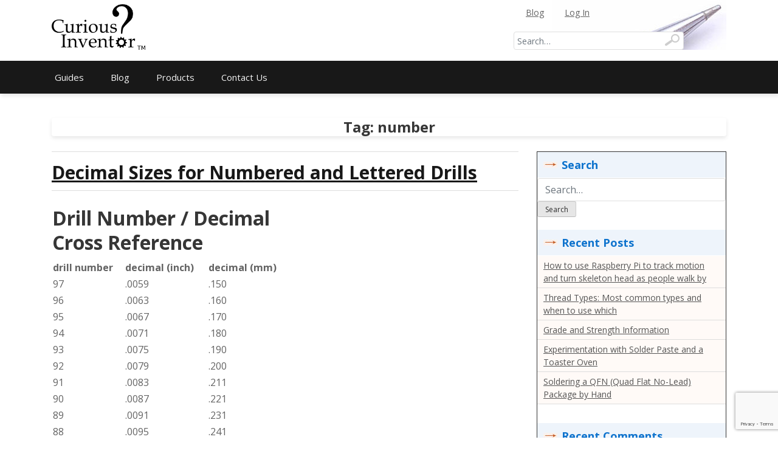

--- FILE ---
content_type: text/html; charset=UTF-8
request_url: https://store.curiousinventor.com/tag/number/
body_size: 12933
content:
<!doctype html>
<html lang="en-US">
<head>
	<meta charset="UTF-8">
	<meta name="viewport" content="width=device-width, initial-scale=1">
	<link rel="profile" href="http://gmpg.org/xfn/11">

	<meta name='robots' content='index, follow, max-image-preview:large, max-snippet:-1, max-video-preview:-1' />
	<style>img:is([sizes="auto" i], [sizes^="auto," i]) { contain-intrinsic-size: 3000px 1500px }</style>
	
	<!-- This site is optimized with the Yoast SEO plugin v25.2 - https://yoast.com/wordpress/plugins/seo/ -->
	<title>number Archives - Curious Inventor</title>
	<link rel="canonical" href="https://store.curiousinventor.com/tag/number/" />
	<meta property="og:locale" content="en_US" />
	<meta property="og:type" content="article" />
	<meta property="og:title" content="number Archives - Curious Inventor" />
	<meta property="og:url" content="https://store.curiousinventor.com/tag/number/" />
	<meta property="og:site_name" content="Curious Inventor" />
	<meta name="twitter:card" content="summary_large_image" />
	<script type="application/ld+json" class="yoast-schema-graph">{"@context":"https://schema.org","@graph":[{"@type":"CollectionPage","@id":"https://store.curiousinventor.com/tag/number/","url":"https://store.curiousinventor.com/tag/number/","name":"number Archives - Curious Inventor","isPartOf":{"@id":"https://store.curiousinventor.com/#website"},"breadcrumb":{"@id":"https://store.curiousinventor.com/tag/number/#breadcrumb"},"inLanguage":"en-US"},{"@type":"BreadcrumbList","@id":"https://store.curiousinventor.com/tag/number/#breadcrumb","itemListElement":[{"@type":"ListItem","position":1,"name":"Home","item":"https://store.curiousinventor.com/"},{"@type":"ListItem","position":2,"name":"number"}]},{"@type":"WebSite","@id":"https://store.curiousinventor.com/#website","url":"https://store.curiousinventor.com/","name":"Curious Inventor","description":"","publisher":{"@id":"https://store.curiousinventor.com/#organization"},"potentialAction":[{"@type":"SearchAction","target":{"@type":"EntryPoint","urlTemplate":"https://store.curiousinventor.com/?s={search_term_string}"},"query-input":{"@type":"PropertyValueSpecification","valueRequired":true,"valueName":"search_term_string"}}],"inLanguage":"en-US"},{"@type":"Organization","@id":"https://store.curiousinventor.com/#organization","name":"Curious Inventor","url":"https://store.curiousinventor.com/","logo":{"@type":"ImageObject","inLanguage":"en-US","@id":"https://store.curiousinventor.com/#/schema/logo/image/","url":"https://store.curiousinventor.com/wp-content/uploads/2015/09/logo.png","contentUrl":"https://store.curiousinventor.com/wp-content/uploads/2015/09/logo.png","width":160,"height":79,"caption":"Curious Inventor"},"image":{"@id":"https://store.curiousinventor.com/#/schema/logo/image/"}}]}</script>
	<!-- / Yoast SEO plugin. -->


<link rel='dns-prefetch' href='//www.google.com' />
<link rel='dns-prefetch' href='//fonts.googleapis.com' />
<link rel="alternate" type="application/rss+xml" title="Curious Inventor &raquo; Feed" href="https://store.curiousinventor.com/feed/" />
<link rel="alternate" type="application/rss+xml" title="Curious Inventor &raquo; Comments Feed" href="https://store.curiousinventor.com/comments/feed/" />
<link rel="alternate" type="application/rss+xml" title="Curious Inventor &raquo; number Tag Feed" href="https://store.curiousinventor.com/tag/number/feed/" />
<script type="text/javascript">
/* <![CDATA[ */
window._wpemojiSettings = {"baseUrl":"https:\/\/s.w.org\/images\/core\/emoji\/16.0.1\/72x72\/","ext":".png","svgUrl":"https:\/\/s.w.org\/images\/core\/emoji\/16.0.1\/svg\/","svgExt":".svg","source":{"concatemoji":"https:\/\/store.curiousinventor.com\/wp-includes\/js\/wp-emoji-release.min.js?ver=4ff525736f8169526da1d8dd42ca965b"}};
/*! This file is auto-generated */
!function(s,n){var o,i,e;function c(e){try{var t={supportTests:e,timestamp:(new Date).valueOf()};sessionStorage.setItem(o,JSON.stringify(t))}catch(e){}}function p(e,t,n){e.clearRect(0,0,e.canvas.width,e.canvas.height),e.fillText(t,0,0);var t=new Uint32Array(e.getImageData(0,0,e.canvas.width,e.canvas.height).data),a=(e.clearRect(0,0,e.canvas.width,e.canvas.height),e.fillText(n,0,0),new Uint32Array(e.getImageData(0,0,e.canvas.width,e.canvas.height).data));return t.every(function(e,t){return e===a[t]})}function u(e,t){e.clearRect(0,0,e.canvas.width,e.canvas.height),e.fillText(t,0,0);for(var n=e.getImageData(16,16,1,1),a=0;a<n.data.length;a++)if(0!==n.data[a])return!1;return!0}function f(e,t,n,a){switch(t){case"flag":return n(e,"\ud83c\udff3\ufe0f\u200d\u26a7\ufe0f","\ud83c\udff3\ufe0f\u200b\u26a7\ufe0f")?!1:!n(e,"\ud83c\udde8\ud83c\uddf6","\ud83c\udde8\u200b\ud83c\uddf6")&&!n(e,"\ud83c\udff4\udb40\udc67\udb40\udc62\udb40\udc65\udb40\udc6e\udb40\udc67\udb40\udc7f","\ud83c\udff4\u200b\udb40\udc67\u200b\udb40\udc62\u200b\udb40\udc65\u200b\udb40\udc6e\u200b\udb40\udc67\u200b\udb40\udc7f");case"emoji":return!a(e,"\ud83e\udedf")}return!1}function g(e,t,n,a){var r="undefined"!=typeof WorkerGlobalScope&&self instanceof WorkerGlobalScope?new OffscreenCanvas(300,150):s.createElement("canvas"),o=r.getContext("2d",{willReadFrequently:!0}),i=(o.textBaseline="top",o.font="600 32px Arial",{});return e.forEach(function(e){i[e]=t(o,e,n,a)}),i}function t(e){var t=s.createElement("script");t.src=e,t.defer=!0,s.head.appendChild(t)}"undefined"!=typeof Promise&&(o="wpEmojiSettingsSupports",i=["flag","emoji"],n.supports={everything:!0,everythingExceptFlag:!0},e=new Promise(function(e){s.addEventListener("DOMContentLoaded",e,{once:!0})}),new Promise(function(t){var n=function(){try{var e=JSON.parse(sessionStorage.getItem(o));if("object"==typeof e&&"number"==typeof e.timestamp&&(new Date).valueOf()<e.timestamp+604800&&"object"==typeof e.supportTests)return e.supportTests}catch(e){}return null}();if(!n){if("undefined"!=typeof Worker&&"undefined"!=typeof OffscreenCanvas&&"undefined"!=typeof URL&&URL.createObjectURL&&"undefined"!=typeof Blob)try{var e="postMessage("+g.toString()+"("+[JSON.stringify(i),f.toString(),p.toString(),u.toString()].join(",")+"));",a=new Blob([e],{type:"text/javascript"}),r=new Worker(URL.createObjectURL(a),{name:"wpTestEmojiSupports"});return void(r.onmessage=function(e){c(n=e.data),r.terminate(),t(n)})}catch(e){}c(n=g(i,f,p,u))}t(n)}).then(function(e){for(var t in e)n.supports[t]=e[t],n.supports.everything=n.supports.everything&&n.supports[t],"flag"!==t&&(n.supports.everythingExceptFlag=n.supports.everythingExceptFlag&&n.supports[t]);n.supports.everythingExceptFlag=n.supports.everythingExceptFlag&&!n.supports.flag,n.DOMReady=!1,n.readyCallback=function(){n.DOMReady=!0}}).then(function(){return e}).then(function(){var e;n.supports.everything||(n.readyCallback(),(e=n.source||{}).concatemoji?t(e.concatemoji):e.wpemoji&&e.twemoji&&(t(e.twemoji),t(e.wpemoji)))}))}((window,document),window._wpemojiSettings);
/* ]]> */
</script>
<style id='wp-emoji-styles-inline-css' type='text/css'>

	img.wp-smiley, img.emoji {
		display: inline !important;
		border: none !important;
		box-shadow: none !important;
		height: 1em !important;
		width: 1em !important;
		margin: 0 0.07em !important;
		vertical-align: -0.1em !important;
		background: none !important;
		padding: 0 !important;
	}
</style>
<style id='auto-amazon-links-unit-style-inline-css' type='text/css'>
.aal-gutenberg-preview{max-height:400px;overflow:auto}

</style>
<link rel='stylesheet' id='contact-form-7-css' href='https://store.curiousinventor.com/wp-content/plugins/contact-form-7/includes/css/styles.css?ver=6.0.6' type='text/css' media='all' />
<link rel='stylesheet' id='flexy-breadcrumb-css' href='https://store.curiousinventor.com/wp-content/plugins/flexy-breadcrumb/public/css/flexy-breadcrumb-public.css?ver=1.2.1' type='text/css' media='all' />
<link rel='stylesheet' id='flexy-breadcrumb-font-awesome-css' href='https://store.curiousinventor.com/wp-content/plugins/flexy-breadcrumb/public/css/font-awesome.min.css?ver=4.7.0' type='text/css' media='all' />
<style id='woocommerce-inline-inline-css' type='text/css'>
.woocommerce form .form-row .required { visibility: visible; }
</style>
<link rel='stylesheet' id='amazon-auto-links-_common-css' href='https://store.curiousinventor.com/wp-content/plugins/amazon-auto-links/template/_common/style.min.css?ver=5.4.3' type='text/css' media='all' />
<link rel='stylesheet' id='amazon-auto-links-list-css' href='https://store.curiousinventor.com/wp-content/plugins/amazon-auto-links/template/list/style.min.css?ver=1.4.1' type='text/css' media='all' />
<link rel='stylesheet' id='brands-styles-css' href='https://store.curiousinventor.com/wp-content/plugins/woocommerce/assets/css/brands.css?ver=9.8.5' type='text/css' media='all' />
<link rel='stylesheet' id='font-awesome-5-css' href='https://store.curiousinventor.com/wp-content/themes/bloggem/assets/css/fontawesome-all.css?ver=5.0.6' type='text/css' media='all' />
<link rel='stylesheet' id='slicknavcss-css' href='https://store.curiousinventor.com/wp-content/themes/bloggem/assets/css/slicknav.css?ver=v1.0.10' type='text/css' media='all' />
<link rel='stylesheet' id='bootstrap-4-css' href='https://store.curiousinventor.com/wp-content/themes/bloggem/assets/css/bootstrap.css?ver=v4.3.1' type='text/css' media='all' />
<link rel='stylesheet' id='bloggem-style-css' href='https://store.curiousinventor.com/wp-content/themes/bloggem/style.css?ver=v1.0.0' type='text/css' media='all' />
<link rel='stylesheet' id='bloggem-fonts2-css' href='//fonts.googleapis.com/css?family=Open+Sans%3A400%2C700&#038;display=swap&#038;ver=4ff525736f8169526da1d8dd42ca965b' type='text/css' media='all' />
<link rel='stylesheet' id='bloggem-style2-css' href='https://store.curiousinventor.com/wp-content/themes/bloggem/assets/css/theme-style2.css?ver=v1.0.0' type='text/css' media='all' />
<link rel='stylesheet' id='bloggem-woocommerce-style-css' href='https://store.curiousinventor.com/wp-content/themes/bloggem/woocommerce.css?ver=4ff525736f8169526da1d8dd42ca965b' type='text/css' media='all' />
<style id='bloggem-woocommerce-style-inline-css' type='text/css'>
@font-face {
			font-family: "star";
			src: url("https://store.curiousinventor.com/wp-content/plugins/woocommerce/assets/fonts/star.eot");
			src: url("https://store.curiousinventor.com/wp-content/plugins/woocommerce/assets/fonts/star.eot?#iefix") format("embedded-opentype"),
				url("https://store.curiousinventor.com/wp-content/plugins/woocommerce/assets/fonts/star.woff") format("woff"),
				url("https://store.curiousinventor.com/wp-content/plugins/woocommerce/assets/fonts/star.ttf") format("truetype"),
				url("https://store.curiousinventor.com/wp-content/plugins/woocommerce/assets/fonts/star.svg#star") format("svg");
			font-weight: normal;
			font-style: normal;
		}
</style>
<link rel='stylesheet' id='dashicons-css' href='https://store.curiousinventor.com/wp-includes/css/dashicons.min.css?ver=4ff525736f8169526da1d8dd42ca965b' type='text/css' media='all' />
<link rel='stylesheet' id='wp-pointer-css' href='https://store.curiousinventor.com/wp-includes/css/wp-pointer.min.css?ver=4ff525736f8169526da1d8dd42ca965b' type='text/css' media='all' />
<script type="text/javascript" src="https://store.curiousinventor.com/wp-includes/js/jquery/jquery.min.js?ver=3.7.1" id="jquery-core-js"></script>
<script type="text/javascript" src="https://store.curiousinventor.com/wp-includes/js/jquery/jquery-migrate.min.js?ver=3.4.1" id="jquery-migrate-js"></script>
<script type="text/javascript" src="https://store.curiousinventor.com/wp-content/plugins/woocommerce/assets/js/jquery-blockui/jquery.blockUI.min.js?ver=2.7.0-wc.9.8.5" id="jquery-blockui-js" defer="defer" data-wp-strategy="defer"></script>
<script type="text/javascript" id="wc-add-to-cart-js-extra">
/* <![CDATA[ */
var wc_add_to_cart_params = {"ajax_url":"\/wp-admin\/admin-ajax.php","wc_ajax_url":"\/?wc-ajax=%%endpoint%%","i18n_view_cart":"View cart","cart_url":"https:\/\/store.curiousinventor.com\/cart\/","is_cart":"","cart_redirect_after_add":"no"};
/* ]]> */
</script>
<script type="text/javascript" src="https://store.curiousinventor.com/wp-content/plugins/woocommerce/assets/js/frontend/add-to-cart.min.js?ver=9.8.5" id="wc-add-to-cart-js" defer="defer" data-wp-strategy="defer"></script>
<script type="text/javascript" src="https://store.curiousinventor.com/wp-content/plugins/woocommerce/assets/js/js-cookie/js.cookie.min.js?ver=2.1.4-wc.9.8.5" id="js-cookie-js" defer="defer" data-wp-strategy="defer"></script>
<script type="text/javascript" id="woocommerce-js-extra">
/* <![CDATA[ */
var woocommerce_params = {"ajax_url":"\/wp-admin\/admin-ajax.php","wc_ajax_url":"\/?wc-ajax=%%endpoint%%","i18n_password_show":"Show password","i18n_password_hide":"Hide password"};
/* ]]> */
</script>
<script type="text/javascript" src="https://store.curiousinventor.com/wp-content/plugins/woocommerce/assets/js/frontend/woocommerce.min.js?ver=9.8.5" id="woocommerce-js" defer="defer" data-wp-strategy="defer"></script>
<link rel="https://api.w.org/" href="https://store.curiousinventor.com/wp-json/" /><link rel="alternate" title="JSON" type="application/json" href="https://store.curiousinventor.com/wp-json/wp/v2/tags/158" /><link rel="EditURI" type="application/rsd+xml" title="RSD" href="https://store.curiousinventor.com/xmlrpc.php?rsd" />


            <style type="text/css">              
                
                /* Background color */
                .fbc-page .fbc-wrap .fbc-items {
                    background-color: #edeff0;
                }
                /* Items font size */
                .fbc-page .fbc-wrap .fbc-items li {
                    font-size: 16px;
                }
                
                /* Items' link color */
                .fbc-page .fbc-wrap .fbc-items li a {
                    color: #337ab7;                    
                }
                
                /* Seprator color */
                .fbc-page .fbc-wrap .fbc-items li .fbc-separator {
                    color: #cccccc;
                }
                
                /* Active item & end-text color */
                .fbc-page .fbc-wrap .fbc-items li.active span,
                .fbc-page .fbc-wrap .fbc-items li .fbc-end-text {
                    color: #27272a;
                    font-size: 16px;
                }
            </style>

            <!-- Global site tag (gtag.js) - Google Analytics -->
<script async src="https://www.googletagmanager.com/gtag/js?id=UA-2286994-2"></script>
<script>
  window.dataLayer = window.dataLayer || [];
  function gtag(){dataLayer.push(arguments);}
  gtag('js', new Date());

  gtag('config', 'UA-2286994-2');

<!-- Global site tag (gtag.js) - Google Analytics -->
<script async src="https://www.googletagmanager.com/gtag/js?id=UA-2286994-2"></script>
<script>
  window.dataLayer = window.dataLayer || [];
  function gtag(){dataLayer.push(arguments);}
  gtag('js', new Date());

  gtag('config', 'UA-2286994-2');
</script>



<!-- Global site tag (gtag.js) - Google Analytics -->
<script async src="https://www.googletagmanager.com/gtag/js?id=UA-132576346-11"></script>
<script>
  window.dataLayer = window.dataLayer || [];
  function gtag(){dataLayer.push(arguments);}
  gtag('js', new Date());

  gtag('config', 'UA-132576346-11');
</script>


</script>
<script async src="https://pagead2.googlesyndication.com/pagead/js/adsbygoogle.js"></script>
<script>
     (adsbygoogle = window.adsbygoogle || []).push({
          google_ad_client: "ca-pub-8346606057355350",
          enable_page_level_ads: true
     });
</script>

<!-- Global site tag (gtag.js) - Google Analytics -->
<script async src="https://www.googletagmanager.com/gtag/js?id=UA-2286994-4"></script>
<script>
  window.dataLayer = window.dataLayer || [];
  function gtag(){dataLayer.push(arguments);}
  gtag('js', new Date());

  gtag('config', 'UA-2286994-4');
</script>

<!-- Global site tag (gtag.js) - Google Analytics -->
<script async src="https://www.googletagmanager.com/gtag/js?id=UA-2286994-1"></script>
<script>
  window.dataLayer = window.dataLayer || [];
  function gtag(){dataLayer.push(arguments);}
  gtag('js', new Date());

  gtag('config', 'UA-2286994-1');
</script><style type='text/css' id='amazon-auto-links-button-css' data-version='5.4.3'>.amazon-auto-links-button.amazon-auto-links-button-default { background-image: -webkit-linear-gradient(top, #4997e5, #3f89ba);background-image: -moz-linear-gradient(top, #4997e5, #3f89ba);background-image: -ms-linear-gradient(top, #4997e5, #3f89ba);background-image: -o-linear-gradient(top, #4997e5, #3f89ba);background-image: linear-gradient(to bottom, #4997e5, #3f89ba);-webkit-border-radius: 4px;-moz-border-radius: 4px;border-radius: 4px;margin-left: auto;margin-right: auto;text-align: center;white-space: nowrap;color: #ffffff;font-size: 13px;text-shadow: 0 0 transparent;width: 100px;padding: 7px 8px 8px 8px;background: #3498db;border: solid #6891a5 1px;text-decoration: none;}.amazon-auto-links-button.amazon-auto-links-button-default:hover {background: #3cb0fd;background-image: -webkit-linear-gradient(top, #3cb0fd, #3498db);background-image: -moz-linear-gradient(top, #3cb0fd, #3498db);background-image: -ms-linear-gradient(top, #3cb0fd, #3498db);background-image: -o-linear-gradient(top, #3cb0fd, #3498db);background-image: linear-gradient(to bottom, #3cb0fd, #3498db);text-decoration: none;}.amazon-auto-links-button.amazon-auto-links-button-default > a {color: inherit; border-bottom: none;text-decoration: none; }.amazon-auto-links-button.amazon-auto-links-button-default > a:hover {color: inherit;}.amazon-auto-links-button > a, .amazon-auto-links-button > a:hover {-webkit-box-shadow: none;box-shadow: none;color: inherit;}div.amazon-auto-links-button {line-height: 1.3; }button.amazon-auto-links-button {white-space: nowrap;}.amazon-auto-links-button-link {text-decoration: none;}.amazon-auto-links-button-2375 { margin-right: auto; margin-left: auto; white-space: nowrap; text-align: center; display: inline-flex; justify-content: space-around; font-size: 13px; color: #ffffff; font-weight: 400; padding-top: 8px; padding-right: 16px; padding-bottom: 8px; padding-left: 16px; border-radius: 4px; border-color: #1f628d; border-width: 1px; background-color: #4997e5; transform: scale(0.98); border-style: none; background-solid: solid; } .amazon-auto-links-button-2375 * { box-sizing: border-box; } .amazon-auto-links-button-2375 .button-icon { margin-right: auto; margin-left: auto; display: none; height: auto; border: solid 0; } .amazon-auto-links-button-2375 .button-icon > i { display: inline-block; width: 100%; height: 100%; } .amazon-auto-links-button-2375 .button-icon-left { display: inline-flex; background-color: transparent; border-color: transparent; padding: 0px; margin: 0px; min-height: 17px; min-width: 17px; padding-top: 0px; padding-right: 0px; padding-bottom: 0px; padding-left: 0px; } .amazon-auto-links-button-2375 .button-icon-left > i { background-color: #ffffff; background-size: contain; background-position: center; background-repeat: no-repeat; -webkit-mask-image: url('https://store.curiousinventor.com/wp-content/plugins/amazon-auto-links/include/core/component/button/asset/image/icon/cart.svg'); mask-image: url('https://store.curiousinventor.com/wp-content/plugins/amazon-auto-links/include/core/component/button/asset/image/icon/cart.svg'); -webkit-mask-position: center center; mask-position: center center; -webkit-mask-repeat: no-repeat; mask-repeat: no-repeat; } .amazon-auto-links-button-2375 .button-label { margin-top: 0px; margin-right: 8px; margin-bottom: 0px; margin-left: 8px; } .amazon-auto-links-button-2375 > * { align-items: center; display: inline-flex; vertical-align: middle; } .amazon-auto-links-button-2375:hover { transform: scale(1.0); filter: alpha(opacity=70); opacity: 0.7; }.amazon-auto-links-button-2376 { margin-right: auto; margin-left: auto; white-space: nowrap; text-align: center; display: inline-flex; justify-content: space-around; font-size: 13px; color: #ffffff; font-weight: 400; padding-top: 8px; padding-right: 16px; padding-bottom: 8px; padding-left: 16px; border-radius: 0px; border-color: #1f628d; border-width: 1px; background-color: #0a0101; transform: scale(0.98); border-style: none; background-solid: solid; } .amazon-auto-links-button-2376 * { box-sizing: border-box; } .amazon-auto-links-button-2376 .button-icon { margin-right: auto; margin-left: auto; display: none; height: auto; border: solid 0; } .amazon-auto-links-button-2376 .button-icon > i { display: inline-block; width: 100%; height: 100%; } .amazon-auto-links-button-2376 .button-icon-left { display: inline-flex; background-color: transparent; border-color: transparent; padding: 0px; margin: 0px; min-height: 17px; min-width: 17px; padding-top: 0px; padding-right: 0px; padding-bottom: 0px; padding-left: 0px; } .amazon-auto-links-button-2376 .button-icon-left > i { background-color: #ffffff; background-size: contain; background-position: center; background-repeat: no-repeat; -webkit-mask-image: url('https://store.curiousinventor.com/wp-content/plugins/amazon-auto-links/include/core/component/button/asset/image/icon/cart.svg'); mask-image: url('https://store.curiousinventor.com/wp-content/plugins/amazon-auto-links/include/core/component/button/asset/image/icon/cart.svg'); -webkit-mask-position: center center; mask-position: center center; -webkit-mask-repeat: no-repeat; mask-repeat: no-repeat; } .amazon-auto-links-button-2376 .button-icon-right { display: inline-flex; background-color: #ffffff; border-color: transparent; margin: 0px; min-height: 17px; min-width: 17px; border-radius: 10px; padding-top: 0px; padding-right: 0px; padding-bottom: 0px; padding-left: 2px; } .amazon-auto-links-button-2376 .button-icon-right > i { background-color: #000000; background-size: contain; background-position: center; background-repeat: no-repeat; -webkit-mask-image: url('https://store.curiousinventor.com/wp-content/plugins/amazon-auto-links/include/core/component/button/asset/image/icon/controls-play.svg'); mask-image: url('https://store.curiousinventor.com/wp-content/plugins/amazon-auto-links/include/core/component/button/asset/image/icon/controls-play.svg'); -webkit-mask-position: center center; mask-position: center center; -webkit-mask-repeat: no-repeat; mask-repeat: no-repeat; } .amazon-auto-links-button-2376 .button-label { margin-top: 0px; margin-right: 16px; margin-bottom: 0px; margin-left: 16px; } .amazon-auto-links-button-2376 > * { align-items: center; display: inline-flex; vertical-align: middle; } .amazon-auto-links-button-2376:hover { transform: scale(1.0); filter: alpha(opacity=70); opacity: 0.7; }.amazon-auto-links-button-2377 { margin-right: auto; margin-left: auto; white-space: nowrap; text-align: center; display: inline-flex; justify-content: space-around; font-size: 13px; color: #000000; font-weight: 500; padding-top: 8px; padding-right: 16px; padding-bottom: 8px; padding-left: 16px; border-radius: 19px; border-color: #e8b500; border-width: 1px; background-color: #ffd814; transform: scale(0.98); border-style: solid; background-solid: solid; } .amazon-auto-links-button-2377 * { box-sizing: border-box; } .amazon-auto-links-button-2377 .button-icon { margin-right: auto; margin-left: auto; display: none; height: auto; border: solid 0; } .amazon-auto-links-button-2377 .button-icon > i { display: inline-block; width: 100%; height: 100%; } .amazon-auto-links-button-2377 .button-label { margin-top: 0px; margin-right: 32px; margin-bottom: 0px; margin-left: 32px; } .amazon-auto-links-button-2377 > * { align-items: center; display: inline-flex; vertical-align: middle; } .amazon-auto-links-button-2377:hover { transform: scale(1.0); filter: alpha(opacity=70); opacity: 0.7; }.amazon-auto-links-button-2378 { margin-right: auto; margin-left: auto; white-space: nowrap; text-align: center; display: inline-flex; justify-content: space-around; font-size: 13px; color: #000000; font-weight: 500; padding: 3px; border-radius: 4px; border-color: #c89411 #b0820f #99710d; border-width: 1px; background-color: #ecb21f; transform: scale(0.98); border-style: solid; background-image: linear-gradient(to bottom,#f8e3ad,#eeba37); } .amazon-auto-links-button-2378 * { box-sizing: border-box; } .amazon-auto-links-button-2378 .button-icon { margin-right: auto; margin-left: auto; display: none; height: auto; border: solid 0; } .amazon-auto-links-button-2378 .button-icon > i { display: inline-block; width: 100%; height: 100%; } .amazon-auto-links-button-2378 .button-icon-left { display: inline-flex; background-color: #2d2d2d; border-width: 1px; border-color: #0a0a0a; border-radius: 2px; margin: 0px; padding-top: 2px; padding-right: 2px; padding-bottom: 3px; padding-left: 2px; min-width: 25px; min-height: 25px; } .amazon-auto-links-button-2378 .button-icon-left > i { background-color: #ffffff; background-size: contain; background-position: center; background-repeat: no-repeat; -webkit-mask-image: url('https://store.curiousinventor.com/wp-content/plugins/amazon-auto-links/include/core/component/button/asset/image/icon/cart.svg'); mask-image: url('https://store.curiousinventor.com/wp-content/plugins/amazon-auto-links/include/core/component/button/asset/image/icon/cart.svg'); -webkit-mask-position: center center; mask-position: center center; -webkit-mask-repeat: no-repeat; mask-repeat: no-repeat; } .amazon-auto-links-button-2378 .button-label { margin-top: 0px; margin-right: 32px; margin-bottom: 0px; margin-left: 32px; } .amazon-auto-links-button-2378 > * { align-items: center; display: inline-flex; vertical-align: middle; } .amazon-auto-links-button-2378:hover { transform: scale(1.0); filter: alpha(opacity=70); opacity: 0.7; }.amazon-auto-links-button-2379 { display: block; margin-right: auto; margin-left: auto; position: relative; width: 176px; height: 28px; } .amazon-auto-links-button-2379 > img { height: unset; max-width: 100%; max-height: 100%; margin-right: auto; margin-left: auto; display: block; position: absolute; top: 50%; left: 50%; -ms-transform: translate(-50%, -50%); transform: translate(-50%, -50%); }.amazon-auto-links-button-2380 { display: block; margin-right: auto; margin-left: auto; position: relative; width: 148px; height: 79px; transform: scale(0.98); } .amazon-auto-links-button-2380:hover { transform: scale(1.0); } .amazon-auto-links-button-2380 > img { height: unset; max-width: 100%; max-height: 100%; margin-right: auto; margin-left: auto; display: block; position: absolute; top: 50%; left: 50%; -ms-transform: translate(-50%, -50%); transform: translate(-50%, -50%); } .amazon-auto-links-button-2380 > img:hover { filter: alpha(opacity=70); opacity: 0.7; }.amazon-auto-links-button.amazon-auto-links-button-2278 {background: #4997e5;background-image: -webkit-linear-gradient(top, #4997e5, #3f89ba);background-image: -moz-linear-gradient(top, #4997e5, #3f89ba);background-image: -ms-linear-gradient(top, #4997e5, #3f89ba);background-image: -o-linear-gradient(top, #4997e5, #3f89ba);background-image: linear-gradient(to bottom, #4997e5, #3f89ba);-webkit-border-radius: 4;-moz-border-radius: 4;border-radius: 4px;margin-left: auto;margin-right: auto;text-align: center;white-space: nowrap;color: #ffffff;font-size: 13px;text-shadow-color: transparent;width: 100px;box-shadow-color: #666666;padding: 7px 8px 8px 8px;background: #3498db;border: solid #6891a5 1px;text-decoration: none;}.amazon-auto-links-button.amazon-auto-links-button-2278:hover {background: #3cb0fd;background-image: -webkit-linear-gradient(top, #3cb0fd, #3498db);background-image: -moz-linear-gradient(top, #3cb0fd, #3498db);background-image: -ms-linear-gradient(top, #3cb0fd, #3498db);background-image: -o-linear-gradient(top, #3cb0fd, #3498db);background-image: linear-gradient(to bottom, #3cb0fd, #3498db);text-decoration: none;}.amazon-auto-links-button.amazon-auto-links-button-2278 > a {color: inherit; border-bottom: none;text-decoration: none;}.amazon-auto-links-button.amazon-auto-links-button-2278 > a:hover {color: inherit;}</style>	<style type="text/css" id="custom-theme-css">
		.custom-logo { height: 75px; width: auto; }
	</style>
		<noscript><style>.woocommerce-product-gallery{ opacity: 1 !important; }</style></noscript>
	
<style type="text/css" id="breadcrumb-trail-css">.breadcrumbs .trail-browse,.breadcrumbs .trail-items,.breadcrumbs .trail-items li {display: inline-block;margin:0;padding: 0;border:none;background:transparent;text-indent: 0;}.breadcrumbs .trail-browse {font-size: inherit;font-style:inherit;font-weight: inherit;color: inherit;}.breadcrumbs .trail-items {list-style: none;}.trail-items li::after {content: "\002F";padding: 0 0.5em;}.trail-items li:last-of-type::after {display: none;}</style>
<style type="text/css">.recentcomments a{display:inline !important;padding:0 !important;margin:0 !important;}</style>		<style type="text/css">
					.site-title,
			.site-description {
				position: absolute;
				clip: rect(1px, 1px, 1px, 1px);
			}
				</style>
		<link rel="icon" href="https://store.curiousinventor.com/wp-content/uploads/2020/03/question_mark_gear_curiousinventor-100x100.png" sizes="32x32" />
<link rel="icon" href="https://store.curiousinventor.com/wp-content/uploads/2020/03/question_mark_gear_curiousinventor.png" sizes="192x192" />
<link rel="apple-touch-icon" href="https://store.curiousinventor.com/wp-content/uploads/2020/03/question_mark_gear_curiousinventor.png" />
<meta name="msapplication-TileImage" content="https://store.curiousinventor.com/wp-content/uploads/2020/03/question_mark_gear_curiousinventor.png" />
		<style type="text/css" id="wp-custom-css">
			.widget ul li { padding: 10px; line-height: 1.5; display: inline; margin-left: 10px; }
.site-header .site-branding {
    padding: 10px 0;
}
.widget ul {   
    padding-bottom: 10px;
}
a {
	text-decoration: underline;
}
#post-1127 td {
	padding: 5px;
}
input#input_1_2 {
    width: 100%;
}
input#input_1_3 {
    width: 100%;
}



@media screen and (min-width: 768px) {
section#nav_menu-6 {
    width: 18% !important;
    flex: 0 0 18%;
}
.site-footer .col-md-4 {
    width: 25% !important;
    flex: 0 0 25%;
    -ms-flex: 0 0 25%;
}
.site-footer section#custom_html-2 {
    padding-top: 55px;
}
.site-header .site-branding {
    padding: 0px 0;
}


}		</style>
		</head>

<body class="archive tag tag-number tag-158 wp-custom-logo wp-theme-bloggem theme-bloggem woocommerce-no-js hfeed woocommerce-active">
<div id="page" class="site">
	<div id="" class="main-site-container">
		<header id="masthead" class="site-header">
			<div class="container">
				<div class="row">
					
					<div class="col-md-4">
						<div class="logo">

								<a href="https://store.curiousinventor.com/" class="custom-logo-link" rel="home"><img width="261" height="127" src="https://store.curiousinventor.com/wp-content/uploads/2020/03/curiousinventor_med_small_logo.png" class="custom-logo" alt="Curious Inventor Logo" decoding="async" srcset="https://store.curiousinventor.com/wp-content/uploads/2020/03/curiousinventor_med_small_logo.png 261w, https://store.curiousinventor.com/wp-content/uploads/2020/03/curiousinventor_med_small_logo-150x73.png 150w" sizes="(max-width: 261px) 100vw, 261px" /></a>									<h2 class="site-title h1"><a href="https://store.curiousinventor.com/" rel="home">Curious Inventor</a></h2>
																</div>
					</div>
					<div class="col-md-4"  style="max-height: 120px;">
						<script async src="https://pagead2.googlesyndication.com/pagead/js/adsbygoogle.js"></script>
<!-- Top LEFT Ad -->
<ins class="adsbygoogle"
     style="display:block;"
     data-ad-client="ca-pub-8346606057355350"
     data-ad-slot="1539795614"
     data-ad-format="horizontal"
     data-full-width-responsive="true"></ins>
<script>
     (adsbygoogle = window.adsbygoogle || []).push({});
</script>
					</div>
					<div class="col-md-4">
						<div class="site-branding">
							
														<div class="dg-header-right">
								<section id="nav_menu-5" class="widget header-right-widget widget_nav_menu"><div class="menu-top-right-menu-container"><ul id="menu-top-right-menu" class="menu"><li id="menu-item-1155" class="menu-item menu-item-type-post_type menu-item-object-page current_page_parent menu-item-1155"><a href="https://store.curiousinventor.com/blog/">Blog</a></li>
<li id="menu-item-1227" class="menu-item menu-item-type-post_type menu-item-object-page menu-item-1227"><a href="https://store.curiousinventor.com/my-account/">Log In</a></li>
</ul></div></section><section id="search-4" class="widget header-right-widget widget_search"><form role="search" method="get" class="searchform bloggem-searchform" action="https://store.curiousinventor.com/">
    <input type="text" class="s form-control" name="s" placeholder="Search&hellip;" value="" >
    <button class="button" title="Search" type="submit">Search</button>
</form>
</section>							</div>
													</div><!-- .site-branding -->
					</div>
				</div>
			</div>
		</header><!-- #masthead -->

		<div class="main-nav-bg ">
			<div class="container">
				<div class="row">
					<div class="col-md-12">
						<div class="row">
							<nav id="site-navigation" class="main-navigation">
								<div class="menu-main-menu-container"><ul id="primary-menu" class="menu"><li id="menu-item-1658" class="menu-item menu-item-type-post_type menu-item-object-page menu-item-1658"><a href="https://store.curiousinventor.com/guides/">Guides</a></li>
<li id="menu-item-1286" class="menu-item menu-item-type-post_type menu-item-object-page current_page_parent menu-item-1286"><a href="https://store.curiousinventor.com/blog/">Blog</a></li>
<li id="menu-item-1138" class="menu-item menu-item-type-post_type menu-item-object-page menu-item-1138"><a href="https://store.curiousinventor.com/shop/">Products</a></li>
<li id="menu-item-1139" class="menu-item menu-item-type-post_type menu-item-object-page menu-item-1139"><a href="https://store.curiousinventor.com/contact-us/">Contact Us</a></li>
</ul></div>							</nav><!-- #site-navigation -->
						</div>
					</div>
				</div>
			</div>
		</div>

		<div id="content" class="site-content">
			<div class="container">
				

<div class="row align-items-center justify-content-center">
	<div class="col-md-12">
		<div class="be-single-header">
			<div class="be-thumb-content">
				<div class="be-thumb-content-center">
					<header class="page-header ">
						<h1 class="page-title h4">Tag: <span>number</span></h1>					</header><!-- .page-header -->
					<div class="entry-meta">
											</div>
				</div>
			</div>
		</div>
	</div>
</div>

<div class="row justify-content-center">

	
	<div id="primary" class="col-md-9 content-area be-content-width">
		<main id="main" class="site-main">

		
			
<article id="post-1235" class="be-one-post post-1235 post type-post status-publish format-standard hentry category-guides tag-cross-reference tag-decimal tag-drill-bit tag-inches tag-letter tag-mm tag-number">
			<header class="entry-header">
			<h2 class="entry-title h4"><a href="https://store.curiousinventor.com/guides/drill_letter_and_number_decimal_cross_ref" rel="bookmark">Decimal Sizes for Numbered and Lettered Drills</a></h2>					<div class="entry-meta">
											</div><!-- .entry-meta -->
						</header><!-- .entry-header -->

			
			<div class="entry-content">
			<div class="row">
<div class="main-container col1-layout">
<div class="container">
<div class="main">
<div class="col-main">
<div class="std">
<table border="0">
<tbody>
<tr>
<td>
<h2>Drill Number / Decimal Cross Reference</h2>
<table border="0">
<tbody>
<tr>
<th>drill number</th>
<th>decimal (inch)</th>
<th>decimal (mm)</th>
</tr>
<tr>
<td>97</td>
<td>.0059</td>
<td>.150</td>
</tr>
<tr>
<td>96</td>
<td>.0063</td>
<td>.160</td>
</tr>
<tr>
<td>95</td>
<td>.0067</td>
<td>.170</td>
</tr>
<tr>
<td>94</td>
<td>.0071</td>
<td>.180</td>
</tr>
<tr>
<td>93</td>
<td>.0075</td>
<td>.190</td>
</tr>
<tr>
<td>92</td>
<td>.0079</td>
<td>.200</td>
</tr>
<tr>
<td>91</td>
<td>.0083</td>
<td>.211</td>
</tr>
<tr>
<td>90</td>
<td>.0087</td>
<td>.221</td>
</tr>
<tr>
<td>89</td>
<td>.0091</td>
<td>.231</td>
</tr>
<tr>
<td>88</td>
<td>.0095</td>
<td>.241</td>
</tr>
<tr>
<td>87</td>
<td>.0100</td>
<td>.254</td>
</tr>
<tr>
<td>86</td>
<td>.0105</td>
<td>.267</td>
</tr>
<tr>
<td>85</td>
<td>.0110</td>
<td>.280</td>
</tr>
<tr>
<td>84</td>
<td>.0115</td>
<td>.292</td>
</tr>
<tr>
<td>83</td>
<td>.0120</td>
<td>.305</td>
</tr>
<tr>
<td>82</td>
<td>.0125</td>
<td>.318</td>
</tr>
<tr>
<td>81</td>
<td>.0130</td>
<td>.330</td>
</tr>
<tr>
<td>80</td>
<td>.0135</td>
<td>.343</td>
</tr>
<tr>
<td>79</td>
<td>.0145</td>
<td>.368</td>
</tr>
<tr>
<td>78</td>
<td>.0160</td>
<td>.406</td>
</tr>
<tr>
<td>77</td>
<td>.0180</td>
<td>.457</td>
</tr>
<tr>
<td>76</td>
<td>.0200</td>
<td>.508</td>
</tr>
<tr>
<td>75</td>
<td>.0210</td>
<td>.533</td>
</tr>
<tr>
<td>74</td>
<td>.0225</td>
<td>.572</td>
</tr>
<tr>
<td>73</td>
<td>.0240</td>
<td>.610</td>
</tr>
<tr>
<td>72</td>
<td>.0250</td>
<td>.635</td>
</tr>
<tr>
<td>71</td>
<td>.0260</td>
<td>.660</td>
</tr>
<tr>
<td>70</td>
<td>.0280</td>
<td>.711</td>
</tr>
<tr>
<td>69</td>
<td>.0292</td>
<td>.742</td>
</tr>
<tr>
<td>68</td>
<td>.0310</td>
<td>.787</td>
</tr>
<tr>
<td>67</td>
<td>.0320</td>
<td>.813</td>
</tr>
<tr>
<td>66</td>
<td>.0330</td>
<td>.838</td>
</tr>
<tr>
<td>65</td>
<td>.0350</td>
<td>.889</td>
</tr>
<tr>
<td>64</td>
<td>.0360</td>
<td>.914</td>
</tr>
<tr>
<td>63</td>
<td>.0370</td>
<td>.940</td>
</tr>
<tr>
<td>62</td>
<td>.0380</td>
<td>.965</td>
</tr>
<tr>
<td>61</td>
<td>.0390</td>
<td>.991</td>
</tr>
<tr>
<td>60</td>
<td>.0400</td>
<td>1.016</td>
</tr>
<tr>
<td>59</td>
<td>.0410</td>
<td>1.041</td>
</tr>
<tr>
<td>58</td>
<td>.0420</td>
<td>1.067</td>
</tr>
<tr>
<td>57</td>
<td>.0430</td>
<td>1.092</td>
</tr>
<tr>
<td>56</td>
<td>.0465</td>
<td>1.181</td>
</tr>
<tr>
<td>55</td>
<td>.0520</td>
<td>1.321</td>
</tr>
<tr>
<td>54</td>
<td>.0550</td>
<td>1.397</td>
</tr>
<tr>
<td>53</td>
<td>.0595</td>
<td>1.511</td>
</tr>
<tr>
<td>52</td>
<td>.0635</td>
<td>1.613</td>
</tr>
<tr>
<td>51</td>
<td>.0670</td>
<td>1.702</td>
</tr>
<tr>
<td>50</td>
<td>.0700</td>
<td>1.778</td>
</tr>
<tr>
<td>49</td>
<td>.0730</td>
<td>1.854</td>
</tr>
<tr>
<td>48</td>
<td>.0760</td>
<td>1.930</td>
</tr>
<tr>
<td>47</td>
<td>.0785</td>
<td>1.994</td>
</tr>
<tr>
<td>46</td>
<td>.0810</td>
<td>2.057</td>
</tr>
<tr>
<td>45</td>
<td>.0820</td>
<td>2.083</td>
</tr>
<tr>
<td>44</td>
<td>.0860</td>
<td>2.184</td>
</tr>
<tr>
<td>43</td>
<td>.0890</td>
<td>2.261</td>
</tr>
<tr>
<td>42</td>
<td>.0935</td>
<td>2.375</td>
</tr>
<tr>
<td>41</td>
<td>.0960</td>
<td>2.438</td>
</tr>
<tr>
<td>40</td>
<td>.0980</td>
<td>2.489</td>
</tr>
<tr>
<td>39</td>
<td>.0995</td>
<td>2.527</td>
</tr>
<tr>
<td>38</td>
<td>.1015</td>
<td>2.578</td>
</tr>
<tr>
<td>37</td>
<td>.1040</td>
<td>2.642</td>
</tr>
<tr>
<td>36</td>
<td>.1065</td>
<td>2.705</td>
</tr>
<tr>
<td>35</td>
<td>.1100</td>
<td>2.794</td>
</tr>
<tr>
<td>34</td>
<td>.1110</td>
<td>2.819</td>
</tr>
<tr>
<td>33</td>
<td>.1130</td>
<td>2.870</td>
</tr>
<tr>
<td>32</td>
<td>.1160</td>
<td>2.946</td>
</tr>
<tr>
<td>31</td>
<td>.1200</td>
<td>3.048</td>
</tr>
<tr>
<td>30</td>
<td>.1285</td>
<td>3.264</td>
</tr>
<tr>
<td>29</td>
<td>.1360</td>
<td>3.454</td>
</tr>
<tr>
<td>28</td>
<td>.1405</td>
<td>3.569</td>
</tr>
<tr>
<td>27</td>
<td>.1440</td>
<td>3.658</td>
</tr>
<tr>
<td>26</td>
<td>.1470</td>
<td>3.734</td>
</tr>
<tr>
<td>25</td>
<td>.1495</td>
<td>3.797</td>
</tr>
<tr>
<td>24</td>
<td>.1520</td>
<td>3.861</td>
</tr>
<tr>
<td>23</td>
<td>.1540</td>
<td>3.912</td>
</tr>
<tr>
<td>22</td>
<td>.1570</td>
<td>3.988</td>
</tr>
<tr>
<td>21</td>
<td>.1590</td>
<td>4.039</td>
</tr>
<tr>
<td>20</td>
<td>.1610</td>
<td>4.089</td>
</tr>
<tr>
<td>19</td>
<td>.1660</td>
<td>4.216</td>
</tr>
<tr>
<td>18</td>
<td>.1695</td>
<td>4.305</td>
</tr>
<tr>
<td>17</td>
<td>.1730</td>
<td>4.394</td>
</tr>
<tr>
<td>16</td>
<td>.1770</td>
<td>4.496</td>
</tr>
<tr>
<td>15</td>
<td>.1800</td>
<td>4.572</td>
</tr>
<tr>
<td>14</td>
<td>.1820</td>
<td>4.623</td>
</tr>
<tr>
<td>13</td>
<td>.1850</td>
<td>4.700</td>
</tr>
<tr>
<td>12</td>
<td>.1890</td>
<td>4.800</td>
</tr>
<tr>
<td>11</td>
<td>.1910</td>
<td>4.851</td>
</tr>
<tr>
<td>10</td>
<td>.1935</td>
<td>4.915</td>
</tr>
<tr>
<td>9</td>
<td>.1960</td>
<td>4.978</td>
</tr>
<tr>
<td>8</td>
<td>.1990</td>
<td>5.054</td>
</tr>
<tr>
<td>7</td>
<td>.2010</td>
<td>5.105</td>
</tr>
<tr>
<td>6</td>
<td>.2040</td>
<td>5.182</td>
</tr>
<tr>
<td>5</td>
<td>.2055</td>
<td>5.220</td>
</tr>
<tr>
<td>4</td>
<td>.2090</td>
<td>5.309</td>
</tr>
<tr>
<td>3</td>
<td>.2130</td>
<td>5.410</td>
</tr>
<tr>
<td>2</td>
<td>.2210</td>
<td>5.613</td>
</tr>
<tr>
<td>1</td>
<td>.2280</td>
<td>5.791</td>
</tr>
</tbody>
</table>
</td>
<td>
<h2>Drill Letter / Decimal Cross Reference</h2>
<table border="0">
<tbody>
<tr>
<th>drill letter</th>
<th>decimal (inch)</th>
<th>decimal (mm)</th>
</tr>
<tr>
<td>A</td>
<td>.2340</td>
<td>5.944</td>
</tr>
<tr>
<td>B</td>
<td>.2380</td>
<td>6.045</td>
</tr>
<tr>
<td>C</td>
<td>.242</td>
<td>6.147</td>
</tr>
<tr>
<td>D</td>
<td>.2460</td>
<td>6.248</td>
</tr>
<tr>
<td>E</td>
<td>.2500</td>
<td>6.350</td>
</tr>
<tr>
<td>F</td>
<td>.2570</td>
<td>6.528</td>
</tr>
<tr>
<td>G</td>
<td>.2610</td>
<td>6.629</td>
</tr>
<tr>
<td>H</td>
<td>.2660</td>
<td>6.756</td>
</tr>
<tr>
<td>I</td>
<td>.2720</td>
<td>6.909</td>
</tr>
<tr>
<td>J</td>
<td>.2770</td>
<td>7.036</td>
</tr>
<tr>
<td>K</td>
<td>.2810</td>
<td>7.137</td>
</tr>
<tr>
<td>L</td>
<td>.2900</td>
<td>7.366</td>
</tr>
<tr>
<td>M</td>
<td>.2950</td>
<td>7.493</td>
</tr>
<tr>
<td>N</td>
<td>.3020</td>
<td>7.671</td>
</tr>
<tr>
<td>O</td>
<td>.3160</td>
<td>8.026</td>
</tr>
<tr>
<td>P</td>
<td>.3230</td>
<td>8.204</td>
</tr>
<tr>
<td>Q</td>
<td>.3320</td>
<td>8.433</td>
</tr>
<tr>
<td>R</td>
<td>.3390</td>
<td>8.611</td>
</tr>
<tr>
<td>S</td>
<td>.3480</td>
<td>8.839</td>
</tr>
<tr>
<td>T</td>
<td>.3580</td>
<td>9.093</td>
</tr>
<tr>
<td>U</td>
<td>.3680</td>
<td>9.347</td>
</tr>
<tr>
<td>V</td>
<td>.3770</td>
<td>9.576</td>
</tr>
<tr>
<td>W</td>
<td>.3860</td>
<td>9.804</td>
</tr>
<tr>
<td>X</td>
<td>.3970</td>
<td>10.084</td>
</tr>
<tr>
<td>Y</td>
<td>.4040</td>
<td>10.262</td>
</tr>
<tr>
<td>Z</td>
<td>.4130</td>
<td>10.490</td>
</tr>
</tbody>
</table>
</td>
</tr>
</tbody>
</table>
</div>
</div>
</div>
</div>
</div>
</div>
<div class="row last-content"></div>
		</div><!-- .entry-content -->
	
	<footer class="entry-footer">
			</footer><!-- .entry-footer -->
</article><!-- #post-1235 -->

		</main><!-- #main -->
	</div><!-- #primary -->

			<div class="col-md-3 be-sidebar-width">
			
<aside id="secondary" class="widget-area">
	<section id="search-6" class="widget widget_search"><h6 class="widget-title">Search</h6><form role="search" method="get" class="searchform bloggem-searchform" action="https://store.curiousinventor.com/">
    <input type="text" class="s form-control" name="s" placeholder="Search&hellip;" value="" >
    <button class="button" title="Search" type="submit">Search</button>
</form>
</section>
		<section id="recent-posts-2" class="widget widget_recent_entries">
		<h6 class="widget-title">Recent Posts</h6>
		<ul>
											<li>
					<a href="https://store.curiousinventor.com/blog/how-to-quick-tips/how-to-use-raspberry-pi-to-track-motion-and-turn-skeleton-head-as-people-walk-by/">How to use Raspberry Pi to track motion and turn skeleton head as people walk by</a>
									</li>
											<li>
					<a href="https://store.curiousinventor.com/guides/screws/threads">Thread Types: Most common types and when to use which</a>
									</li>
											<li>
					<a href="https://store.curiousinventor.com/guides/screws/grades">Grade and Strength Information</a>
									</li>
											<li>
					<a href="https://store.curiousinventor.com/guides/Surface_Mount_Soldering/Solder_Paste_and_Toaster_Oven">Experimentation with Solder Paste and a Toaster Oven</a>
									</li>
											<li>
					<a href="https://store.curiousinventor.com/guides/Surface_Mount_Soldering/QFN">Soldering a QFN (Quad Flat No-Lead) Package by Hand</a>
									</li>
					</ul>

		</section><section id="recent-comments-2" class="widget widget_recent_comments"><h6 class="widget-title">Recent Comments</h6><ul id="recentcomments"><li class="recentcomments"><span class="comment-author-link">Bob</span> on <a href="https://store.curiousinventor.com/guides/screws/threads/#comment-15951">Thread Types: Most common types and when to use which</a></li><li class="recentcomments"><span class="comment-author-link"><a href="http://rdh.com" class="url" rel="ugc external nofollow">Kevin</a></span> on <a href="https://store.curiousinventor.com/guides/Metal_Working/Screws/#comment-15921">All about screws</a></li><li class="recentcomments"><span class="comment-author-link">BETTY HUNT</span> on <a href="https://store.curiousinventor.com/guides/how_to_solder/select_iron/#comment-15919">Select a Soldering Iron</a></li><li class="recentcomments"><span class="comment-author-link">phpfan</span> on <a href="https://store.curiousinventor.com/blog/how-to-make-cheap-lasercut-custom-boxes-for-your-diy-electronics/#comment-15912">How To: Make Cheap LaserCut Custom Boxes for Your DIY Electronics</a></li><li class="recentcomments"><span class="comment-author-link"><a href="https://ipctraining.com/ipc-certification-courses/" class="url" rel="ugc external nofollow">BETTY HUNT</a></span> on <a href="https://store.curiousinventor.com/guides/Surface_Mount_Soldering/Tools/#comment-15910">Inexpensive Tools for Surface Mount Soldering</a></li></ul></section><section id="archives-2" class="widget widget_archive"><h6 class="widget-title">Archives</h6>
			<ul>
					<li><a href='https://store.curiousinventor.com/2022/01/'>January 2022</a></li>
	<li><a href='https://store.curiousinventor.com/2019/09/'>September 2019</a></li>
	<li><a href='https://store.curiousinventor.com/2019/04/'>April 2019</a></li>
	<li><a href='https://store.curiousinventor.com/2016/06/'>June 2016</a></li>
	<li><a href='https://store.curiousinventor.com/2015/09/'>September 2015</a></li>
	<li><a href='https://store.curiousinventor.com/2014/09/'>September 2014</a></li>
	<li><a href='https://store.curiousinventor.com/2014/05/'>May 2014</a></li>
	<li><a href='https://store.curiousinventor.com/2014/04/'>April 2014</a></li>
	<li><a href='https://store.curiousinventor.com/2014/01/'>January 2014</a></li>
	<li><a href='https://store.curiousinventor.com/2013/11/'>November 2013</a></li>
	<li><a href='https://store.curiousinventor.com/2013/07/'>July 2013</a></li>
	<li><a href='https://store.curiousinventor.com/2013/05/'>May 2013</a></li>
	<li><a href='https://store.curiousinventor.com/2013/04/'>April 2013</a></li>
	<li><a href='https://store.curiousinventor.com/2013/03/'>March 2013</a></li>
	<li><a href='https://store.curiousinventor.com/2013/02/'>February 2013</a></li>
	<li><a href='https://store.curiousinventor.com/2012/12/'>December 2012</a></li>
	<li><a href='https://store.curiousinventor.com/2012/08/'>August 2012</a></li>
	<li><a href='https://store.curiousinventor.com/2012/07/'>July 2012</a></li>
	<li><a href='https://store.curiousinventor.com/2012/03/'>March 2012</a></li>
	<li><a href='https://store.curiousinventor.com/2011/10/'>October 2011</a></li>
	<li><a href='https://store.curiousinventor.com/2011/07/'>July 2011</a></li>
	<li><a href='https://store.curiousinventor.com/2011/03/'>March 2011</a></li>
	<li><a href='https://store.curiousinventor.com/2010/11/'>November 2010</a></li>
	<li><a href='https://store.curiousinventor.com/2010/09/'>September 2010</a></li>
	<li><a href='https://store.curiousinventor.com/2010/07/'>July 2010</a></li>
	<li><a href='https://store.curiousinventor.com/2010/05/'>May 2010</a></li>
	<li><a href='https://store.curiousinventor.com/2010/04/'>April 2010</a></li>
	<li><a href='https://store.curiousinventor.com/2010/02/'>February 2010</a></li>
	<li><a href='https://store.curiousinventor.com/2010/01/'>January 2010</a></li>
	<li><a href='https://store.curiousinventor.com/2009/12/'>December 2009</a></li>
	<li><a href='https://store.curiousinventor.com/2009/11/'>November 2009</a></li>
	<li><a href='https://store.curiousinventor.com/2009/10/'>October 2009</a></li>
	<li><a href='https://store.curiousinventor.com/2009/09/'>September 2009</a></li>
	<li><a href='https://store.curiousinventor.com/2009/08/'>August 2009</a></li>
	<li><a href='https://store.curiousinventor.com/2009/07/'>July 2009</a></li>
	<li><a href='https://store.curiousinventor.com/2009/06/'>June 2009</a></li>
	<li><a href='https://store.curiousinventor.com/2009/05/'>May 2009</a></li>
	<li><a href='https://store.curiousinventor.com/2009/04/'>April 2009</a></li>
	<li><a href='https://store.curiousinventor.com/2009/03/'>March 2009</a></li>
	<li><a href='https://store.curiousinventor.com/2009/02/'>February 2009</a></li>
	<li><a href='https://store.curiousinventor.com/2009/01/'>January 2009</a></li>
	<li><a href='https://store.curiousinventor.com/2008/12/'>December 2008</a></li>
	<li><a href='https://store.curiousinventor.com/2008/11/'>November 2008</a></li>
	<li><a href='https://store.curiousinventor.com/2008/10/'>October 2008</a></li>
	<li><a href='https://store.curiousinventor.com/2008/09/'>September 2008</a></li>
	<li><a href='https://store.curiousinventor.com/2008/08/'>August 2008</a></li>
	<li><a href='https://store.curiousinventor.com/2008/07/'>July 2008</a></li>
	<li><a href='https://store.curiousinventor.com/2008/06/'>June 2008</a></li>
	<li><a href='https://store.curiousinventor.com/2008/05/'>May 2008</a></li>
	<li><a href='https://store.curiousinventor.com/2008/04/'>April 2008</a></li>
	<li><a href='https://store.curiousinventor.com/2008/03/'>March 2008</a></li>
	<li><a href='https://store.curiousinventor.com/2008/02/'>February 2008</a></li>
	<li><a href='https://store.curiousinventor.com/2008/01/'>January 2008</a></li>
	<li><a href='https://store.curiousinventor.com/2007/12/'>December 2007</a></li>
	<li><a href='https://store.curiousinventor.com/2007/11/'>November 2007</a></li>
	<li><a href='https://store.curiousinventor.com/2007/10/'>October 2007</a></li>
	<li><a href='https://store.curiousinventor.com/2007/09/'>September 2007</a></li>
			</ul>

			</section><section id="categories-2" class="widget widget_categories"><h6 class="widget-title">Categories</h6>
			<ul>
					<li class="cat-item cat-item-54"><a href="https://store.curiousinventor.com/category/arduino/">Arduino</a>
</li>
	<li class="cat-item cat-item-55"><a href="https://store.curiousinventor.com/category/audio-music/">Audio / Music</a>
</li>
	<li class="cat-item cat-item-155"><a href="https://store.curiousinventor.com/category/guides/">Guides</a>
</li>
	<li class="cat-item cat-item-56"><a href="https://store.curiousinventor.com/category/how-to-quick-tips/">How To &amp; Quick Tips</a>
</li>
	<li class="cat-item cat-item-57"><a href="https://store.curiousinventor.com/category/news/">News</a>
</li>
	<li class="cat-item cat-item-58"><a href="https://store.curiousinventor.com/category/soldering/">Soldering</a>
</li>
	<li class="cat-item cat-item-1"><a href="https://store.curiousinventor.com/category/uncategorized/">Uncategorized</a>
</li>
	<li class="cat-item cat-item-59"><a href="https://store.curiousinventor.com/category/voice-of-saturn/">Voice of Saturn</a>
</li>
			</ul>

			</section><section id="meta-2" class="widget widget_meta"><h6 class="widget-title">Meta</h6>
		<ul>
						<li><a rel="nofollow" href="https://store.curiousinventor.com/wp-login.php">Log in</a></li>
			<li><a href="https://store.curiousinventor.com/feed/">Entries feed</a></li>
			<li><a href="https://store.curiousinventor.com/comments/feed/">Comments feed</a></li>

			<li><a href="https://wordpress.org/">WordPress.org</a></li>
		</ul>

		</section></aside><!-- #secondary -->
		</div>
	
			</div>
		</div><!-- #content -->

		<footer id="colophon" class="site-footer">
			<div class="container">
				<div class="row">
					<section id="text-2" class="widget col-md-4 widget_text"><h6 class="widget-title">About</h6>			<div class="textwidget"><p>CuriousInventor launched in late 2006 (pre-arduino era!) as a place to enable hobbyists, students, and musicians to create their own technology. We sold open-source kits and tools, and offered numerous guides &amp; videos on things like soldering, metal working, screws, electronics, and more.&nbsp;</p>
<p>The store is now mostly empty, but we&#8217;ve kept the product pages and guides up since they have useful information. Many of our guides and videos still rank on the first page of google searches and have been seen millions of times. Content on this site and the CuriousInventor YouTube channel produced by <span style="text-decoration: underline;"><span style="color: #ffffff;"><a href="https://scottdriscoll.me"><span style="color: #ffffff; text-decoration: underline;">Scott Driscoll</span></a></span></span>.</p>
</div>
		</section><section id="text-3" class="widget col-md-4 widget_text"><h6 class="widget-title">Top Videos</h6>			<div class="textwidget"><p><span style="text-decoration: underline;"><span style="color: #ffffff;"><a href="https://www.youtube.com/watch?v=I_NU2ruzyc4"><span style="color: #ffffff; text-decoration: underline;">How to Solder Electronics</span></a></span></span>&nbsp;(1.5m views) (<span style="text-decoration: underline;"><span style="color: #ffffff;"><a href="https://www.youtube.com/watch?v=IpkkfK937mU"><span style="color: #ffffff; text-decoration: underline;">free version</span></a></span></span>)</p>
<p><span style="text-decoration: underline;"><span style="color: #ffffff;"><a href="https://www.youtube.com/watch?v=3NN7UGWYmBY"><span style="color: #ffffff; text-decoration: underline;">Surface Mount Soldering 101</span></a></span></span> (700k views)</p>
<p><span style="text-decoration: underline;"><span style="color: #ffffff;"><a href="https://www.youtube.com/watch?v=Lx9zgZCMqXE"><span style="color: #ffffff; text-decoration: underline;">How Bitcoin Works under the Hood</span></a></span></span> (700k views)</p>
</div>
		</section><section id="nav_menu-6" class="widget col-md-4 widget_nav_menu"><h6 class="widget-title">Top Guides</h6><div class="menu-main-menu-container"><ul id="menu-main-menu" class="menu"><li class="menu-item menu-item-type-post_type menu-item-object-page menu-item-1658"><a href="https://store.curiousinventor.com/guides/">Guides</a></li>
<li class="menu-item menu-item-type-post_type menu-item-object-page current_page_parent menu-item-1286"><a href="https://store.curiousinventor.com/blog/">Blog</a></li>
<li class="menu-item menu-item-type-post_type menu-item-object-page menu-item-1138"><a href="https://store.curiousinventor.com/shop/">Products</a></li>
<li class="menu-item menu-item-type-post_type menu-item-object-page menu-item-1139"><a href="https://store.curiousinventor.com/contact-us/">Contact Us</a></li>
</ul></div></section><section id="custom_html-2" class="widget_text widget col-md-4 widget_custom_html"><div class="textwidget custom-html-widget"><script async src="https://pagead2.googlesyndication.com/pagead/js/adsbygoogle.js"></script>
<!-- 2020 Footer Ad -->
<ins class="adsbygoogle"
     style="display:block"
     data-ad-client="ca-pub-8346606057355350"
     data-ad-slot="6305880058"
     data-ad-format="auto"
     data-full-width-responsive="true"></ins>
<script>
     (adsbygoogle = window.adsbygoogle || []).push({});
</script></div></section>				</div>
			</div>
			
			<div class="container">
				<div class="row">
					<hr class="hr-margin">
					<div class="site-info text-center col-md-12">
						<p><span style="color: #0000ee;"><span style="text-decoration: underline;">&nbsp;</span></span><a href="https://store.curiousinventor.com/contacts">Contact Us</a></p>
					</div><!-- .site-info -->
				</div>
			</div>
		</footer><!-- #colophon -->
	</div><!-- #box-container -->
</div><!-- #page -->

<script type="speculationrules">
{"prefetch":[{"source":"document","where":{"and":[{"href_matches":"\/*"},{"not":{"href_matches":["\/wp-*.php","\/wp-admin\/*","\/wp-content\/uploads\/*","\/wp-content\/*","\/wp-content\/plugins\/*","\/wp-content\/themes\/bloggem\/*","\/*\\?(.+)"]}},{"not":{"selector_matches":"a[rel~=\"nofollow\"]"}},{"not":{"selector_matches":".no-prefetch, .no-prefetch a"}}]},"eagerness":"conservative"}]}
</script>
	<script type='text/javascript'>
		(function () {
			var c = document.body.className;
			c = c.replace(/woocommerce-no-js/, 'woocommerce-js');
			document.body.className = c;
		})();
	</script>
	<link rel='stylesheet' id='wc-blocks-style-css' href='https://store.curiousinventor.com/wp-content/plugins/woocommerce/assets/client/blocks/wc-blocks.css?ver=wc-9.8.5' type='text/css' media='all' />
<script type="text/javascript" id="aal-ajax-unit-loading-js-extra">
/* <![CDATA[ */
var aalAjaxUnitLoading = {"ajaxURL":"https:\/\/store.curiousinventor.com\/wp-json\/wp\/v2\/aal_ajax_unit_loading","spinnerURL":"https:\/\/store.curiousinventor.com\/wp-admin\/images\/loading.gif","nonce":"4da5b7ab6d","delay":"0","messages":{"ajax_error":"Failed to load product links."},"term_id":"158","author_name":"","page_type":"taxonomy","post_id":"1235","REQUEST":{"s":""}};
/* ]]> */
</script>
<script type="text/javascript" src="https://store.curiousinventor.com/wp-content/plugins/amazon-auto-links/include/core/component/unit/asset/js/ajax-unit-loading.min.js?ver=4ff525736f8169526da1d8dd42ca965b" id="aal-ajax-unit-loading-js"></script>
<script type="text/javascript" src="https://store.curiousinventor.com/wp-includes/js/dist/hooks.min.js?ver=4d63a3d491d11ffd8ac6" id="wp-hooks-js"></script>
<script type="text/javascript" src="https://store.curiousinventor.com/wp-includes/js/dist/i18n.min.js?ver=5e580eb46a90c2b997e6" id="wp-i18n-js"></script>
<script type="text/javascript" id="wp-i18n-js-after">
/* <![CDATA[ */
wp.i18n.setLocaleData( { 'text direction\u0004ltr': [ 'ltr' ] } );
/* ]]> */
</script>
<script type="text/javascript" src="https://store.curiousinventor.com/wp-content/plugins/contact-form-7/includes/swv/js/index.js?ver=6.0.6" id="swv-js"></script>
<script type="text/javascript" id="contact-form-7-js-before">
/* <![CDATA[ */
var wpcf7 = {
    "api": {
        "root": "https:\/\/store.curiousinventor.com\/wp-json\/",
        "namespace": "contact-form-7\/v1"
    }
};
/* ]]> */
</script>
<script type="text/javascript" src="https://store.curiousinventor.com/wp-content/plugins/contact-form-7/includes/js/index.js?ver=6.0.6" id="contact-form-7-js"></script>
<script type="text/javascript" src="https://store.curiousinventor.com/wp-content/plugins/flexy-breadcrumb/public/js/flexy-breadcrumb-public.js?ver=1.2.1" id="flexy-breadcrumb-js"></script>
<script type="text/javascript" src="https://store.curiousinventor.com/wp-content/plugins/amazon-auto-links/include/core/main/asset/js/iframe-height-adjuster.min.js?ver=5.4.3" id="aal-iframe-height-adjuster-js"></script>
<script type="text/javascript" src="https://store.curiousinventor.com/wp-content/themes/bloggem/assets/js/jquery.slicknav.js?ver=v1.0.10" id="slicknav-js"></script>
<script type="text/javascript" src="https://store.curiousinventor.com/wp-content/themes/bloggem/assets/js/theme.js?ver=1.0.0" id="bloggem-theme-js"></script>
<script type="text/javascript" src="https://store.curiousinventor.com/wp-content/plugins/woocommerce/assets/js/sourcebuster/sourcebuster.min.js?ver=9.8.5" id="sourcebuster-js-js"></script>
<script type="text/javascript" id="wc-order-attribution-js-extra">
/* <![CDATA[ */
var wc_order_attribution = {"params":{"lifetime":1.0e-5,"session":30,"base64":false,"ajaxurl":"https:\/\/store.curiousinventor.com\/wp-admin\/admin-ajax.php","prefix":"wc_order_attribution_","allowTracking":true},"fields":{"source_type":"current.typ","referrer":"current_add.rf","utm_campaign":"current.cmp","utm_source":"current.src","utm_medium":"current.mdm","utm_content":"current.cnt","utm_id":"current.id","utm_term":"current.trm","utm_source_platform":"current.plt","utm_creative_format":"current.fmt","utm_marketing_tactic":"current.tct","session_entry":"current_add.ep","session_start_time":"current_add.fd","session_pages":"session.pgs","session_count":"udata.vst","user_agent":"udata.uag"}};
/* ]]> */
</script>
<script type="text/javascript" src="https://store.curiousinventor.com/wp-content/plugins/woocommerce/assets/js/frontend/order-attribution.min.js?ver=9.8.5" id="wc-order-attribution-js"></script>
<script type="text/javascript" src="https://store.curiousinventor.com/wp-includes/js/jquery/ui/core.min.js?ver=1.13.3" id="jquery-ui-core-js"></script>
<script type="text/javascript" src="https://store.curiousinventor.com/wp-includes/js/wp-pointer.min.js?ver=4ff525736f8169526da1d8dd42ca965b" id="wp-pointer-js"></script>
<script type="text/javascript" src="https://store.curiousinventor.com/wp-content/plugins/amazon-auto-links/include/core/main/asset/js/pointer-tooltip.min.js?ver=5.4.3" id="aal-pointer-tooltip-js"></script>
<script type="text/javascript" src="https://store.curiousinventor.com/wp-content/plugins/amazon-auto-links/template/_common/js/product-tooltip.min.js?ver=1.0.0" id="aal-product-tooltip-js"></script>
<script type="text/javascript" src="https://store.curiousinventor.com/wp-content/plugins/amazon-auto-links/template/_common/js/product-image-preview.min.js?ver=1.0.0" id="aal-image-preview-js"></script>
<script type="text/javascript" id="gforms_recaptcha_recaptcha-js-extra">
/* <![CDATA[ */
var gforms_recaptcha_recaptcha_strings = {"site_key":"6Le-J-spAAAAANfyB3pgMEC6AuwKfW3V12-G016e","ajaxurl":"https:\/\/store.curiousinventor.com\/wp-admin\/admin-ajax.php","nonce":"636d131624"};
/* ]]> */
</script>
<script type="text/javascript" src="https://www.google.com/recaptcha/api.js?render=6Le-J-spAAAAANfyB3pgMEC6AuwKfW3V12-G016e&amp;ver=1.6.0" id="gforms_recaptcha_recaptcha-js"></script>

</body>
</html>


--- FILE ---
content_type: text/html; charset=utf-8
request_url: https://www.google.com/recaptcha/api2/anchor?ar=1&k=6Le-J-spAAAAANfyB3pgMEC6AuwKfW3V12-G016e&co=aHR0cHM6Ly9zdG9yZS5jdXJpb3VzaW52ZW50b3IuY29tOjQ0Mw..&hl=en&v=7gg7H51Q-naNfhmCP3_R47ho&size=invisible&anchor-ms=20000&execute-ms=15000&cb=gn87bro9pier
body_size: 48129
content:
<!DOCTYPE HTML><html dir="ltr" lang="en"><head><meta http-equiv="Content-Type" content="text/html; charset=UTF-8">
<meta http-equiv="X-UA-Compatible" content="IE=edge">
<title>reCAPTCHA</title>
<style type="text/css">
/* cyrillic-ext */
@font-face {
  font-family: 'Roboto';
  font-style: normal;
  font-weight: 400;
  font-stretch: 100%;
  src: url(//fonts.gstatic.com/s/roboto/v48/KFO7CnqEu92Fr1ME7kSn66aGLdTylUAMa3GUBHMdazTgWw.woff2) format('woff2');
  unicode-range: U+0460-052F, U+1C80-1C8A, U+20B4, U+2DE0-2DFF, U+A640-A69F, U+FE2E-FE2F;
}
/* cyrillic */
@font-face {
  font-family: 'Roboto';
  font-style: normal;
  font-weight: 400;
  font-stretch: 100%;
  src: url(//fonts.gstatic.com/s/roboto/v48/KFO7CnqEu92Fr1ME7kSn66aGLdTylUAMa3iUBHMdazTgWw.woff2) format('woff2');
  unicode-range: U+0301, U+0400-045F, U+0490-0491, U+04B0-04B1, U+2116;
}
/* greek-ext */
@font-face {
  font-family: 'Roboto';
  font-style: normal;
  font-weight: 400;
  font-stretch: 100%;
  src: url(//fonts.gstatic.com/s/roboto/v48/KFO7CnqEu92Fr1ME7kSn66aGLdTylUAMa3CUBHMdazTgWw.woff2) format('woff2');
  unicode-range: U+1F00-1FFF;
}
/* greek */
@font-face {
  font-family: 'Roboto';
  font-style: normal;
  font-weight: 400;
  font-stretch: 100%;
  src: url(//fonts.gstatic.com/s/roboto/v48/KFO7CnqEu92Fr1ME7kSn66aGLdTylUAMa3-UBHMdazTgWw.woff2) format('woff2');
  unicode-range: U+0370-0377, U+037A-037F, U+0384-038A, U+038C, U+038E-03A1, U+03A3-03FF;
}
/* math */
@font-face {
  font-family: 'Roboto';
  font-style: normal;
  font-weight: 400;
  font-stretch: 100%;
  src: url(//fonts.gstatic.com/s/roboto/v48/KFO7CnqEu92Fr1ME7kSn66aGLdTylUAMawCUBHMdazTgWw.woff2) format('woff2');
  unicode-range: U+0302-0303, U+0305, U+0307-0308, U+0310, U+0312, U+0315, U+031A, U+0326-0327, U+032C, U+032F-0330, U+0332-0333, U+0338, U+033A, U+0346, U+034D, U+0391-03A1, U+03A3-03A9, U+03B1-03C9, U+03D1, U+03D5-03D6, U+03F0-03F1, U+03F4-03F5, U+2016-2017, U+2034-2038, U+203C, U+2040, U+2043, U+2047, U+2050, U+2057, U+205F, U+2070-2071, U+2074-208E, U+2090-209C, U+20D0-20DC, U+20E1, U+20E5-20EF, U+2100-2112, U+2114-2115, U+2117-2121, U+2123-214F, U+2190, U+2192, U+2194-21AE, U+21B0-21E5, U+21F1-21F2, U+21F4-2211, U+2213-2214, U+2216-22FF, U+2308-230B, U+2310, U+2319, U+231C-2321, U+2336-237A, U+237C, U+2395, U+239B-23B7, U+23D0, U+23DC-23E1, U+2474-2475, U+25AF, U+25B3, U+25B7, U+25BD, U+25C1, U+25CA, U+25CC, U+25FB, U+266D-266F, U+27C0-27FF, U+2900-2AFF, U+2B0E-2B11, U+2B30-2B4C, U+2BFE, U+3030, U+FF5B, U+FF5D, U+1D400-1D7FF, U+1EE00-1EEFF;
}
/* symbols */
@font-face {
  font-family: 'Roboto';
  font-style: normal;
  font-weight: 400;
  font-stretch: 100%;
  src: url(//fonts.gstatic.com/s/roboto/v48/KFO7CnqEu92Fr1ME7kSn66aGLdTylUAMaxKUBHMdazTgWw.woff2) format('woff2');
  unicode-range: U+0001-000C, U+000E-001F, U+007F-009F, U+20DD-20E0, U+20E2-20E4, U+2150-218F, U+2190, U+2192, U+2194-2199, U+21AF, U+21E6-21F0, U+21F3, U+2218-2219, U+2299, U+22C4-22C6, U+2300-243F, U+2440-244A, U+2460-24FF, U+25A0-27BF, U+2800-28FF, U+2921-2922, U+2981, U+29BF, U+29EB, U+2B00-2BFF, U+4DC0-4DFF, U+FFF9-FFFB, U+10140-1018E, U+10190-1019C, U+101A0, U+101D0-101FD, U+102E0-102FB, U+10E60-10E7E, U+1D2C0-1D2D3, U+1D2E0-1D37F, U+1F000-1F0FF, U+1F100-1F1AD, U+1F1E6-1F1FF, U+1F30D-1F30F, U+1F315, U+1F31C, U+1F31E, U+1F320-1F32C, U+1F336, U+1F378, U+1F37D, U+1F382, U+1F393-1F39F, U+1F3A7-1F3A8, U+1F3AC-1F3AF, U+1F3C2, U+1F3C4-1F3C6, U+1F3CA-1F3CE, U+1F3D4-1F3E0, U+1F3ED, U+1F3F1-1F3F3, U+1F3F5-1F3F7, U+1F408, U+1F415, U+1F41F, U+1F426, U+1F43F, U+1F441-1F442, U+1F444, U+1F446-1F449, U+1F44C-1F44E, U+1F453, U+1F46A, U+1F47D, U+1F4A3, U+1F4B0, U+1F4B3, U+1F4B9, U+1F4BB, U+1F4BF, U+1F4C8-1F4CB, U+1F4D6, U+1F4DA, U+1F4DF, U+1F4E3-1F4E6, U+1F4EA-1F4ED, U+1F4F7, U+1F4F9-1F4FB, U+1F4FD-1F4FE, U+1F503, U+1F507-1F50B, U+1F50D, U+1F512-1F513, U+1F53E-1F54A, U+1F54F-1F5FA, U+1F610, U+1F650-1F67F, U+1F687, U+1F68D, U+1F691, U+1F694, U+1F698, U+1F6AD, U+1F6B2, U+1F6B9-1F6BA, U+1F6BC, U+1F6C6-1F6CF, U+1F6D3-1F6D7, U+1F6E0-1F6EA, U+1F6F0-1F6F3, U+1F6F7-1F6FC, U+1F700-1F7FF, U+1F800-1F80B, U+1F810-1F847, U+1F850-1F859, U+1F860-1F887, U+1F890-1F8AD, U+1F8B0-1F8BB, U+1F8C0-1F8C1, U+1F900-1F90B, U+1F93B, U+1F946, U+1F984, U+1F996, U+1F9E9, U+1FA00-1FA6F, U+1FA70-1FA7C, U+1FA80-1FA89, U+1FA8F-1FAC6, U+1FACE-1FADC, U+1FADF-1FAE9, U+1FAF0-1FAF8, U+1FB00-1FBFF;
}
/* vietnamese */
@font-face {
  font-family: 'Roboto';
  font-style: normal;
  font-weight: 400;
  font-stretch: 100%;
  src: url(//fonts.gstatic.com/s/roboto/v48/KFO7CnqEu92Fr1ME7kSn66aGLdTylUAMa3OUBHMdazTgWw.woff2) format('woff2');
  unicode-range: U+0102-0103, U+0110-0111, U+0128-0129, U+0168-0169, U+01A0-01A1, U+01AF-01B0, U+0300-0301, U+0303-0304, U+0308-0309, U+0323, U+0329, U+1EA0-1EF9, U+20AB;
}
/* latin-ext */
@font-face {
  font-family: 'Roboto';
  font-style: normal;
  font-weight: 400;
  font-stretch: 100%;
  src: url(//fonts.gstatic.com/s/roboto/v48/KFO7CnqEu92Fr1ME7kSn66aGLdTylUAMa3KUBHMdazTgWw.woff2) format('woff2');
  unicode-range: U+0100-02BA, U+02BD-02C5, U+02C7-02CC, U+02CE-02D7, U+02DD-02FF, U+0304, U+0308, U+0329, U+1D00-1DBF, U+1E00-1E9F, U+1EF2-1EFF, U+2020, U+20A0-20AB, U+20AD-20C0, U+2113, U+2C60-2C7F, U+A720-A7FF;
}
/* latin */
@font-face {
  font-family: 'Roboto';
  font-style: normal;
  font-weight: 400;
  font-stretch: 100%;
  src: url(//fonts.gstatic.com/s/roboto/v48/KFO7CnqEu92Fr1ME7kSn66aGLdTylUAMa3yUBHMdazQ.woff2) format('woff2');
  unicode-range: U+0000-00FF, U+0131, U+0152-0153, U+02BB-02BC, U+02C6, U+02DA, U+02DC, U+0304, U+0308, U+0329, U+2000-206F, U+20AC, U+2122, U+2191, U+2193, U+2212, U+2215, U+FEFF, U+FFFD;
}
/* cyrillic-ext */
@font-face {
  font-family: 'Roboto';
  font-style: normal;
  font-weight: 500;
  font-stretch: 100%;
  src: url(//fonts.gstatic.com/s/roboto/v48/KFO7CnqEu92Fr1ME7kSn66aGLdTylUAMa3GUBHMdazTgWw.woff2) format('woff2');
  unicode-range: U+0460-052F, U+1C80-1C8A, U+20B4, U+2DE0-2DFF, U+A640-A69F, U+FE2E-FE2F;
}
/* cyrillic */
@font-face {
  font-family: 'Roboto';
  font-style: normal;
  font-weight: 500;
  font-stretch: 100%;
  src: url(//fonts.gstatic.com/s/roboto/v48/KFO7CnqEu92Fr1ME7kSn66aGLdTylUAMa3iUBHMdazTgWw.woff2) format('woff2');
  unicode-range: U+0301, U+0400-045F, U+0490-0491, U+04B0-04B1, U+2116;
}
/* greek-ext */
@font-face {
  font-family: 'Roboto';
  font-style: normal;
  font-weight: 500;
  font-stretch: 100%;
  src: url(//fonts.gstatic.com/s/roboto/v48/KFO7CnqEu92Fr1ME7kSn66aGLdTylUAMa3CUBHMdazTgWw.woff2) format('woff2');
  unicode-range: U+1F00-1FFF;
}
/* greek */
@font-face {
  font-family: 'Roboto';
  font-style: normal;
  font-weight: 500;
  font-stretch: 100%;
  src: url(//fonts.gstatic.com/s/roboto/v48/KFO7CnqEu92Fr1ME7kSn66aGLdTylUAMa3-UBHMdazTgWw.woff2) format('woff2');
  unicode-range: U+0370-0377, U+037A-037F, U+0384-038A, U+038C, U+038E-03A1, U+03A3-03FF;
}
/* math */
@font-face {
  font-family: 'Roboto';
  font-style: normal;
  font-weight: 500;
  font-stretch: 100%;
  src: url(//fonts.gstatic.com/s/roboto/v48/KFO7CnqEu92Fr1ME7kSn66aGLdTylUAMawCUBHMdazTgWw.woff2) format('woff2');
  unicode-range: U+0302-0303, U+0305, U+0307-0308, U+0310, U+0312, U+0315, U+031A, U+0326-0327, U+032C, U+032F-0330, U+0332-0333, U+0338, U+033A, U+0346, U+034D, U+0391-03A1, U+03A3-03A9, U+03B1-03C9, U+03D1, U+03D5-03D6, U+03F0-03F1, U+03F4-03F5, U+2016-2017, U+2034-2038, U+203C, U+2040, U+2043, U+2047, U+2050, U+2057, U+205F, U+2070-2071, U+2074-208E, U+2090-209C, U+20D0-20DC, U+20E1, U+20E5-20EF, U+2100-2112, U+2114-2115, U+2117-2121, U+2123-214F, U+2190, U+2192, U+2194-21AE, U+21B0-21E5, U+21F1-21F2, U+21F4-2211, U+2213-2214, U+2216-22FF, U+2308-230B, U+2310, U+2319, U+231C-2321, U+2336-237A, U+237C, U+2395, U+239B-23B7, U+23D0, U+23DC-23E1, U+2474-2475, U+25AF, U+25B3, U+25B7, U+25BD, U+25C1, U+25CA, U+25CC, U+25FB, U+266D-266F, U+27C0-27FF, U+2900-2AFF, U+2B0E-2B11, U+2B30-2B4C, U+2BFE, U+3030, U+FF5B, U+FF5D, U+1D400-1D7FF, U+1EE00-1EEFF;
}
/* symbols */
@font-face {
  font-family: 'Roboto';
  font-style: normal;
  font-weight: 500;
  font-stretch: 100%;
  src: url(//fonts.gstatic.com/s/roboto/v48/KFO7CnqEu92Fr1ME7kSn66aGLdTylUAMaxKUBHMdazTgWw.woff2) format('woff2');
  unicode-range: U+0001-000C, U+000E-001F, U+007F-009F, U+20DD-20E0, U+20E2-20E4, U+2150-218F, U+2190, U+2192, U+2194-2199, U+21AF, U+21E6-21F0, U+21F3, U+2218-2219, U+2299, U+22C4-22C6, U+2300-243F, U+2440-244A, U+2460-24FF, U+25A0-27BF, U+2800-28FF, U+2921-2922, U+2981, U+29BF, U+29EB, U+2B00-2BFF, U+4DC0-4DFF, U+FFF9-FFFB, U+10140-1018E, U+10190-1019C, U+101A0, U+101D0-101FD, U+102E0-102FB, U+10E60-10E7E, U+1D2C0-1D2D3, U+1D2E0-1D37F, U+1F000-1F0FF, U+1F100-1F1AD, U+1F1E6-1F1FF, U+1F30D-1F30F, U+1F315, U+1F31C, U+1F31E, U+1F320-1F32C, U+1F336, U+1F378, U+1F37D, U+1F382, U+1F393-1F39F, U+1F3A7-1F3A8, U+1F3AC-1F3AF, U+1F3C2, U+1F3C4-1F3C6, U+1F3CA-1F3CE, U+1F3D4-1F3E0, U+1F3ED, U+1F3F1-1F3F3, U+1F3F5-1F3F7, U+1F408, U+1F415, U+1F41F, U+1F426, U+1F43F, U+1F441-1F442, U+1F444, U+1F446-1F449, U+1F44C-1F44E, U+1F453, U+1F46A, U+1F47D, U+1F4A3, U+1F4B0, U+1F4B3, U+1F4B9, U+1F4BB, U+1F4BF, U+1F4C8-1F4CB, U+1F4D6, U+1F4DA, U+1F4DF, U+1F4E3-1F4E6, U+1F4EA-1F4ED, U+1F4F7, U+1F4F9-1F4FB, U+1F4FD-1F4FE, U+1F503, U+1F507-1F50B, U+1F50D, U+1F512-1F513, U+1F53E-1F54A, U+1F54F-1F5FA, U+1F610, U+1F650-1F67F, U+1F687, U+1F68D, U+1F691, U+1F694, U+1F698, U+1F6AD, U+1F6B2, U+1F6B9-1F6BA, U+1F6BC, U+1F6C6-1F6CF, U+1F6D3-1F6D7, U+1F6E0-1F6EA, U+1F6F0-1F6F3, U+1F6F7-1F6FC, U+1F700-1F7FF, U+1F800-1F80B, U+1F810-1F847, U+1F850-1F859, U+1F860-1F887, U+1F890-1F8AD, U+1F8B0-1F8BB, U+1F8C0-1F8C1, U+1F900-1F90B, U+1F93B, U+1F946, U+1F984, U+1F996, U+1F9E9, U+1FA00-1FA6F, U+1FA70-1FA7C, U+1FA80-1FA89, U+1FA8F-1FAC6, U+1FACE-1FADC, U+1FADF-1FAE9, U+1FAF0-1FAF8, U+1FB00-1FBFF;
}
/* vietnamese */
@font-face {
  font-family: 'Roboto';
  font-style: normal;
  font-weight: 500;
  font-stretch: 100%;
  src: url(//fonts.gstatic.com/s/roboto/v48/KFO7CnqEu92Fr1ME7kSn66aGLdTylUAMa3OUBHMdazTgWw.woff2) format('woff2');
  unicode-range: U+0102-0103, U+0110-0111, U+0128-0129, U+0168-0169, U+01A0-01A1, U+01AF-01B0, U+0300-0301, U+0303-0304, U+0308-0309, U+0323, U+0329, U+1EA0-1EF9, U+20AB;
}
/* latin-ext */
@font-face {
  font-family: 'Roboto';
  font-style: normal;
  font-weight: 500;
  font-stretch: 100%;
  src: url(//fonts.gstatic.com/s/roboto/v48/KFO7CnqEu92Fr1ME7kSn66aGLdTylUAMa3KUBHMdazTgWw.woff2) format('woff2');
  unicode-range: U+0100-02BA, U+02BD-02C5, U+02C7-02CC, U+02CE-02D7, U+02DD-02FF, U+0304, U+0308, U+0329, U+1D00-1DBF, U+1E00-1E9F, U+1EF2-1EFF, U+2020, U+20A0-20AB, U+20AD-20C0, U+2113, U+2C60-2C7F, U+A720-A7FF;
}
/* latin */
@font-face {
  font-family: 'Roboto';
  font-style: normal;
  font-weight: 500;
  font-stretch: 100%;
  src: url(//fonts.gstatic.com/s/roboto/v48/KFO7CnqEu92Fr1ME7kSn66aGLdTylUAMa3yUBHMdazQ.woff2) format('woff2');
  unicode-range: U+0000-00FF, U+0131, U+0152-0153, U+02BB-02BC, U+02C6, U+02DA, U+02DC, U+0304, U+0308, U+0329, U+2000-206F, U+20AC, U+2122, U+2191, U+2193, U+2212, U+2215, U+FEFF, U+FFFD;
}
/* cyrillic-ext */
@font-face {
  font-family: 'Roboto';
  font-style: normal;
  font-weight: 900;
  font-stretch: 100%;
  src: url(//fonts.gstatic.com/s/roboto/v48/KFO7CnqEu92Fr1ME7kSn66aGLdTylUAMa3GUBHMdazTgWw.woff2) format('woff2');
  unicode-range: U+0460-052F, U+1C80-1C8A, U+20B4, U+2DE0-2DFF, U+A640-A69F, U+FE2E-FE2F;
}
/* cyrillic */
@font-face {
  font-family: 'Roboto';
  font-style: normal;
  font-weight: 900;
  font-stretch: 100%;
  src: url(//fonts.gstatic.com/s/roboto/v48/KFO7CnqEu92Fr1ME7kSn66aGLdTylUAMa3iUBHMdazTgWw.woff2) format('woff2');
  unicode-range: U+0301, U+0400-045F, U+0490-0491, U+04B0-04B1, U+2116;
}
/* greek-ext */
@font-face {
  font-family: 'Roboto';
  font-style: normal;
  font-weight: 900;
  font-stretch: 100%;
  src: url(//fonts.gstatic.com/s/roboto/v48/KFO7CnqEu92Fr1ME7kSn66aGLdTylUAMa3CUBHMdazTgWw.woff2) format('woff2');
  unicode-range: U+1F00-1FFF;
}
/* greek */
@font-face {
  font-family: 'Roboto';
  font-style: normal;
  font-weight: 900;
  font-stretch: 100%;
  src: url(//fonts.gstatic.com/s/roboto/v48/KFO7CnqEu92Fr1ME7kSn66aGLdTylUAMa3-UBHMdazTgWw.woff2) format('woff2');
  unicode-range: U+0370-0377, U+037A-037F, U+0384-038A, U+038C, U+038E-03A1, U+03A3-03FF;
}
/* math */
@font-face {
  font-family: 'Roboto';
  font-style: normal;
  font-weight: 900;
  font-stretch: 100%;
  src: url(//fonts.gstatic.com/s/roboto/v48/KFO7CnqEu92Fr1ME7kSn66aGLdTylUAMawCUBHMdazTgWw.woff2) format('woff2');
  unicode-range: U+0302-0303, U+0305, U+0307-0308, U+0310, U+0312, U+0315, U+031A, U+0326-0327, U+032C, U+032F-0330, U+0332-0333, U+0338, U+033A, U+0346, U+034D, U+0391-03A1, U+03A3-03A9, U+03B1-03C9, U+03D1, U+03D5-03D6, U+03F0-03F1, U+03F4-03F5, U+2016-2017, U+2034-2038, U+203C, U+2040, U+2043, U+2047, U+2050, U+2057, U+205F, U+2070-2071, U+2074-208E, U+2090-209C, U+20D0-20DC, U+20E1, U+20E5-20EF, U+2100-2112, U+2114-2115, U+2117-2121, U+2123-214F, U+2190, U+2192, U+2194-21AE, U+21B0-21E5, U+21F1-21F2, U+21F4-2211, U+2213-2214, U+2216-22FF, U+2308-230B, U+2310, U+2319, U+231C-2321, U+2336-237A, U+237C, U+2395, U+239B-23B7, U+23D0, U+23DC-23E1, U+2474-2475, U+25AF, U+25B3, U+25B7, U+25BD, U+25C1, U+25CA, U+25CC, U+25FB, U+266D-266F, U+27C0-27FF, U+2900-2AFF, U+2B0E-2B11, U+2B30-2B4C, U+2BFE, U+3030, U+FF5B, U+FF5D, U+1D400-1D7FF, U+1EE00-1EEFF;
}
/* symbols */
@font-face {
  font-family: 'Roboto';
  font-style: normal;
  font-weight: 900;
  font-stretch: 100%;
  src: url(//fonts.gstatic.com/s/roboto/v48/KFO7CnqEu92Fr1ME7kSn66aGLdTylUAMaxKUBHMdazTgWw.woff2) format('woff2');
  unicode-range: U+0001-000C, U+000E-001F, U+007F-009F, U+20DD-20E0, U+20E2-20E4, U+2150-218F, U+2190, U+2192, U+2194-2199, U+21AF, U+21E6-21F0, U+21F3, U+2218-2219, U+2299, U+22C4-22C6, U+2300-243F, U+2440-244A, U+2460-24FF, U+25A0-27BF, U+2800-28FF, U+2921-2922, U+2981, U+29BF, U+29EB, U+2B00-2BFF, U+4DC0-4DFF, U+FFF9-FFFB, U+10140-1018E, U+10190-1019C, U+101A0, U+101D0-101FD, U+102E0-102FB, U+10E60-10E7E, U+1D2C0-1D2D3, U+1D2E0-1D37F, U+1F000-1F0FF, U+1F100-1F1AD, U+1F1E6-1F1FF, U+1F30D-1F30F, U+1F315, U+1F31C, U+1F31E, U+1F320-1F32C, U+1F336, U+1F378, U+1F37D, U+1F382, U+1F393-1F39F, U+1F3A7-1F3A8, U+1F3AC-1F3AF, U+1F3C2, U+1F3C4-1F3C6, U+1F3CA-1F3CE, U+1F3D4-1F3E0, U+1F3ED, U+1F3F1-1F3F3, U+1F3F5-1F3F7, U+1F408, U+1F415, U+1F41F, U+1F426, U+1F43F, U+1F441-1F442, U+1F444, U+1F446-1F449, U+1F44C-1F44E, U+1F453, U+1F46A, U+1F47D, U+1F4A3, U+1F4B0, U+1F4B3, U+1F4B9, U+1F4BB, U+1F4BF, U+1F4C8-1F4CB, U+1F4D6, U+1F4DA, U+1F4DF, U+1F4E3-1F4E6, U+1F4EA-1F4ED, U+1F4F7, U+1F4F9-1F4FB, U+1F4FD-1F4FE, U+1F503, U+1F507-1F50B, U+1F50D, U+1F512-1F513, U+1F53E-1F54A, U+1F54F-1F5FA, U+1F610, U+1F650-1F67F, U+1F687, U+1F68D, U+1F691, U+1F694, U+1F698, U+1F6AD, U+1F6B2, U+1F6B9-1F6BA, U+1F6BC, U+1F6C6-1F6CF, U+1F6D3-1F6D7, U+1F6E0-1F6EA, U+1F6F0-1F6F3, U+1F6F7-1F6FC, U+1F700-1F7FF, U+1F800-1F80B, U+1F810-1F847, U+1F850-1F859, U+1F860-1F887, U+1F890-1F8AD, U+1F8B0-1F8BB, U+1F8C0-1F8C1, U+1F900-1F90B, U+1F93B, U+1F946, U+1F984, U+1F996, U+1F9E9, U+1FA00-1FA6F, U+1FA70-1FA7C, U+1FA80-1FA89, U+1FA8F-1FAC6, U+1FACE-1FADC, U+1FADF-1FAE9, U+1FAF0-1FAF8, U+1FB00-1FBFF;
}
/* vietnamese */
@font-face {
  font-family: 'Roboto';
  font-style: normal;
  font-weight: 900;
  font-stretch: 100%;
  src: url(//fonts.gstatic.com/s/roboto/v48/KFO7CnqEu92Fr1ME7kSn66aGLdTylUAMa3OUBHMdazTgWw.woff2) format('woff2');
  unicode-range: U+0102-0103, U+0110-0111, U+0128-0129, U+0168-0169, U+01A0-01A1, U+01AF-01B0, U+0300-0301, U+0303-0304, U+0308-0309, U+0323, U+0329, U+1EA0-1EF9, U+20AB;
}
/* latin-ext */
@font-face {
  font-family: 'Roboto';
  font-style: normal;
  font-weight: 900;
  font-stretch: 100%;
  src: url(//fonts.gstatic.com/s/roboto/v48/KFO7CnqEu92Fr1ME7kSn66aGLdTylUAMa3KUBHMdazTgWw.woff2) format('woff2');
  unicode-range: U+0100-02BA, U+02BD-02C5, U+02C7-02CC, U+02CE-02D7, U+02DD-02FF, U+0304, U+0308, U+0329, U+1D00-1DBF, U+1E00-1E9F, U+1EF2-1EFF, U+2020, U+20A0-20AB, U+20AD-20C0, U+2113, U+2C60-2C7F, U+A720-A7FF;
}
/* latin */
@font-face {
  font-family: 'Roboto';
  font-style: normal;
  font-weight: 900;
  font-stretch: 100%;
  src: url(//fonts.gstatic.com/s/roboto/v48/KFO7CnqEu92Fr1ME7kSn66aGLdTylUAMa3yUBHMdazQ.woff2) format('woff2');
  unicode-range: U+0000-00FF, U+0131, U+0152-0153, U+02BB-02BC, U+02C6, U+02DA, U+02DC, U+0304, U+0308, U+0329, U+2000-206F, U+20AC, U+2122, U+2191, U+2193, U+2212, U+2215, U+FEFF, U+FFFD;
}

</style>
<link rel="stylesheet" type="text/css" href="https://www.gstatic.com/recaptcha/releases/7gg7H51Q-naNfhmCP3_R47ho/styles__ltr.css">
<script nonce="VKp00hcIrG_jb5UJYLR2pw" type="text/javascript">window['__recaptcha_api'] = 'https://www.google.com/recaptcha/api2/';</script>
<script type="text/javascript" src="https://www.gstatic.com/recaptcha/releases/7gg7H51Q-naNfhmCP3_R47ho/recaptcha__en.js" nonce="VKp00hcIrG_jb5UJYLR2pw">
      
    </script></head>
<body><div id="rc-anchor-alert" class="rc-anchor-alert"></div>
<input type="hidden" id="recaptcha-token" value="[base64]">
<script type="text/javascript" nonce="VKp00hcIrG_jb5UJYLR2pw">
      recaptcha.anchor.Main.init("[\x22ainput\x22,[\x22bgdata\x22,\x22\x22,\[base64]/[base64]/[base64]/[base64]/[base64]/[base64]/[base64]/[base64]/[base64]/[base64]\\u003d\x22,\[base64]\\u003d\x22,\x22IU3ChMKSOhJCLALCg2LDkMKUw4rCvMOow5jCs8OwZMKlwqvDphTDvyTDm2IWwqrDscKtccKrEcKeF0MdwrMTwro6eDDDuAl4w7bCijfCl3h2wobDjRbDt0ZUw63DsmUOw7kBw67DrC/CmCQ/w6vCsnpjNnBtcWXDoiErMMOeTFXCnMOgW8OcwrtuDcK9wrPCtMOAw6TCkgXCnngeBiIaF10/w6jDkAFbWCvCu2hUwpbCuMOiw6ZNE8O/[base64]/DrAjDkkvCosOMwr9KPCTCqmMJwoxaw79cw4tcJMOvDx1aw7PCqMKQw63CgiLCkgjCnF3ClW7CsDBhV8ODA0dCHsKowr7DgSE7w7PCqirDq8KXJsKdL0XDmcK7w7LCpyvDqiI+w5zCtzkRQ29dwr9YN8OjBsK3w5vCnH7CjUnCtcKNWMKBBRpedAwWw6/DgcKLw7LCrXxAWwTDtwg4AsOhTgF7QQnDl0zDrhoSwqYAwrAxaMKJwrh1w4UhwrN+eMOieXE9JR/CoVzCjyUtVxg5QxLDhcKew4k7w4XDmcOQw5tIwrnCqsKZARFmwqzCnRrCtXxYS8OJcsKGwrDCmsKAwpHCisOjXV/DrMOjb3jDpiFSW1Jwwqd+wookw6fCtcKewrXCscK3wpsfTgPDo1kHw5bCuMKjeTNCw5lVw593w6bCmsKyw5DDrcO+Rg5XwrwKwo9caT/CjcK/w6Ygwox4wr9DUQLDoMKTFDcoLRvCqMKXLsOMwrDDgMO/WsKmw4IeOMK+wqwtwq3CscK4aHNfwq0Pw7VmwrEqw4/DpsKQbsKCwpBydw7CpGM9w6QLfRIEwq0jw4jDkMO5wrbDr8Kkw7wHwqRnDFHDncK2wpfDuETCsMOjYsKrw5/ChcKnZsKXCsOkdQDDocK/RmTDh8KhNcOxdmvClMOAd8OMw6pFQcKNw4rCg217woc6fjsXwqTDsG3DrsO9wq3DiMKrER9/w7LDrMObwpnCqnvCpCF5wp9tRcOZbMOMwofCncKUwqTChlPCgMO+f8KEDcKWwq7DvGVaYXd1RcKGfcK8HcKhwq/CuMONw4Eiw7Bww6PCsSMfwpvCsX/DlXXCuVDCpmotw73DnsKCH8KwwplhSiM7wpXChMO6M13CrX5VwoMlw5NhPMKlalIgcsKOKm/DrRplwr4twrfDuMO5S8KhJsO0wqpNw6vCoMKeW8K2XMKfd8K5Ok40woLCr8KiOxvCsWPDosKZV1QpaDoWOR/CjMOEKMObw5dbEMKnw453I2LCshrCvW7Cj3XCmcOyXCrDvMOaEcKJw459bsKGGz7CicKiNycUdMKbMQVGw7JEYMKDcQ/DnMOcwrvCmEdAcMK9WzkZwqY5w5/ChMOoOsK1QcOvw5YEwqrDtsKww43DgFUHK8OnwqJrwpHDkwEMw4XDv2XCn8KtwrsQw4rDtgjDtxRPw7tNZMKxw67Cv2bDusKfwp7Cp8Ozw44VJsOuwq9nEMKTaMKFcMKPwovCrCRPw65VWkQLFTsSUR/[base64]/w6DDu8OOw4InwpoDwqFhwozDmy0/TgvCtEUpRcKCGcK1wr3CvGPCowLCnBIXZsKew7JcIAXCuMOiw43CrxjCn8OPw7HDu0dvDgfDmBLDl8K2wr53w63DsX91wrTDhUonw7bDoEspA8K3RcKmK8KlwpNbw67CoMOfLmPDpBfDiG/CoEPDtR3DhWfCp1XCl8KqHMKXM8KaEMKLRVjCkFpIwrHCmUkNOERCNQPDkkPCqxHCt8KhUU5wwqFfwrVYw7vDrcOVYBwNw7LCoMKawq/DisKPwqrDtsO5f37CoDEIAMK2wpTDsEFVwrBbYGjCqyk3w47CkcKNOzbCqMKkI8OwwoHDrzE4C8OCw7vCiTFEEcO6w7Ubwo5ow5XDni3DtWJ0TsO5wrp9w54Sw6BvaMOXf2vDkMKPw7FMc8KzecORDB7DqMKEciYnw645wovCucKPeC/Ck8OPRcOaZ8KgP8OKWsK5LsO8wpPCjRJ8wpVmcsOXN8K4w5FQw7BLcMOTasKuXcOTdsKDwrABBDbCrXXCq8K+wpTDusO7PsK/w6vDusOQwqNfC8OmCcOhw5x9wqFLw7YAwrBfwozDq8O/w67Dk0dcHsKaDcKaw65CwqTCp8K4w787VA9Ow4rDnmpLBTzCpm0sAMKmw44bwqnCqz9ZwoPDjgfDucOcwrDDocOhw67CksKewqJxb8KJCwrCrsOhO8K5V8KTwpQ/w6LDpmkYwpDDh11gw6HDoVdEUiXDumPCr8KHworDu8OVw7BkKgN7w4PCgsKnSsK7w5ZgwrnCmMOQw5XDmMKFDcOQw7vCukkHw5cuYyEUw4wXdsOFcilVw5AVwq3CnHQXw4LCq8KyGzEcUS3DhgvCvMO3w6/[base64]/Dh8KLb8KBaHRjwohpNXXCssKowqnDgMKcYFvCnyvCpsOTPsKpOcKsw4DCqsOMBAZiwpHCusKJKMK8HBHCvnfDp8Oxw5QOPV7DuQnCqsOqw7vDnlERX8ONw55ew4IqwogVZjFlGTokw6vDnx8yLcKFw7BCwodVwo/Cu8KHw6fCuXIswrIMwpo6MkdXwrpSwrYzwo7Diy81w5XCqcOYw7taMcOlVMOuw50Qwp7DkSzDksOgwqHDosKnwrYYPsOrw6UAa8OFwqjDm8K6wrdAbMKmwpRXwrjDsQfDtMKdwrJtNMKmd1pmwp/DhMKOMcK9bHtUcsOIw7AZY8KjQMKywrQ6Bx4HQ8OaJsKRwrhRPcObfMOZw7h3w6HDvh/[base64]/[base64]/w5vDiSXCtWEKHsO/d1/DiMKLIEXCn8K2L8Oew6B4HUrCqSdzewbCnzM3wot8wojDkXMPw4oBHcKyUQ0xH8OSw5E5wpJKSD9wBcOtw7NqW8K/UsKvfMOeSgjClMOBw49Ww5zDkcOFw6/Dh8OSbB7Dg8KRBsOmN8KmB03Di3zDtcOjw4HDr8ODw4R7w7zDg8Oew6fCp8OYX3lINsK1woZSw6vCqlRBUmXDmGYPSsOAw4bDm8OZw5xqZ8KfI8O8ZcK+w6PCvCRmLMKYw6HCr1/CmcOvWCEiwoHCvxEzM8OhYWbCk8Kdw4cdwqJ1wpjDmjl0w7PDscOFw5HDkEJQwpnDq8OfJnxRwp/CrcKUUsK6w5RXeWwjw5QxwqLDu2ofwpXCpnZfXBrDlS7CoQfCn8KUGsOYw4QwMwjCix3ColrCpELDvEMzwrQXwpZLw4PClz/DmiXCv8OfYHfCl0nDnMKeGsKoICh/E1vDpXkGworCocKJw6PCnsO6wrLDsDnChUnDoXHDihzDocKNWMOBwo4DwphcXXpewoXCkXxhw6IzBFpRw7FuAcOWMzDCp3Zsw6coQsKRAsKrwpw5w43DucO6UsOoK8OSIUAuw63DrsK/RldkbcKYw6sUw7vDowjDiU/DusK6wqg6eQUvSnFzwqZTw5Iqw4pnw6F0HUATGUjChQN5wq54wpVLw5zCicOEw6bDnXTCvsO6OG3DmnLDtcKdwoMiwqsVXnjCoMKUBx5VbkJsLjHDmFxAwrbDgcO/F8OlT8KmbyQtw6MHwqfDpMKWwplBDMKLwrJ2Z8Olw7sAw5ESCmw/[base64]/ClMO9wotTw4TDksKxNcKeZzPDpSPCoHdzw5vCgcKyw4RrCDI9LMOhbHDCgcO9wr3DiEtpeMOTECPDm2pgw6DCmsOFTiLDpm53w6fCvijCmCJ4M2/Ct04eQiBQO8OOw7fCgwfDu8K9B29CwqE6wpHCvX1dLcKLHl/Dozs5w4HCiHsieMOZw5nCnQBNVTTCrcKEazkSIwzCn2R2wolVw5ASUnBEw7wFCcOCVcKDHDc6LGRbwojDksK1SE7DiAcERQTCvHh/e8KbI8Khw6JSQVRQw4Yuw6vCox7DtcKhwpAnNzjDs8KMTi/[base64]/DhcKdwooBw4vDicKnaUTDkMKAYCvDqUsbw74vasKjYUhow7QOwpsdw7TDnSHCnxdew7PDpsKsw7xjdMOqw47DkMK0woLDmWDDsHoIXkjCrsKiY1prwrt/w4xaw6vDnlRVGsKGYEIzX07CqMKzwrjCr2ViwpF2M2ciBApiw5VIVBc7w7RNw4AZfjpnwojDm8Omw5bCvsKEwpZJGsKzwq3CmsKEbQbDqHjDm8OMQMOVJ8O7w47DrMO7eiNXNQzCtFUkCcOndMKZcW8nTW0bwrd8wpXCrMK9bQsyH8KDwqHDq8OrMcOcwr/DpcKQFm7DjV5gw4BSXFY3w5ktw5nDi8KfUsKhaHp0bcKZw45HR39mBmnDpcOqwpJNw4LDolvDilA6LmFQwoRWw7DDmsO/woFswoDCgQzDqsObG8Omw6jDvMO3QxnDlxHDusO2wpx1cQE3w60/[base64]/DmBfDvcO3w6hCwpIbX1VWw4/DucKyw4fDr8O5wpPDssKPw7cnwqR4McKCYMOFw7fCvsKTwr/DjcKGwqtTw6fDjiVsOk1wY8OAw4Ebw7bDqnzDtgzDj8OMwrDDiknClMOfwpsLw4/DvF/CtyQzw5l7JsKJScODYUfDosKPwqkyGsOWWTUVMcKrw49fwojCjF7Dr8K/w4B7OQ06w5c5FklMw5oITMO8DEXDucKBUVLCn8KPTMKZBD7CqynCp8OVw4XClsKYIyt1w6h9wp9sZ3kFPcOMMsK7wq/Dn8OYaGzDnsOjwq0bwqcZw7ZYwoHClcKRbsOww6rDvmrChUfCm8KpA8KCEzRFw4DDp8Oiw5XCrUo5wrrCusK0wrcSUcOxRsOQAMOODCp+Y8KYw7bCk3V/eMONBCg/dA/DkHHDpcKBSyhPw4XCv3Jywpg7MBPDmn9swp/Dul3CqWgVOUtMw5rDpEchGsKpwqcOwqfCugYvw7DDmBZ8O8KUVcOPGMO2DMO8aFjDqiRBw5nCuyHDgjE1c8KRw4grwrPDosOQesOvC2PDucKwbsOjVsO6w7rDsMKfNzJkN8OZw4rCoS/[base64]/woF6LMKHw7fDksKzU8OtGXDCrkvCl8KwwoYUw5gBwooxw6/Dq0fCrkvDnjLCghvCmcOjV8O8wo/CkcOFwqvDt8O0w7bDr2wlDsOnei/CrgM5w7jCuWNRw7BbPU/CmjTCnXfCvsOMeMODEsOKdcOSUDFQLnI/wrRSHMK/wrnCoXAEw5Mbw4DDuMK8ecK9w7oOw7fDkT3Cpj8BJ1vDlg/[base64]/CmcOMfcOrZmE1GWfCqsOua8OoIcKjwpsdf8OQw7V6PcKKw4o0OR0TblMhen4jfsO/NEzDr0HCsFVBw4l3wqTCp8O0PWc1w6Nka8Orwp7CjcKUw5fDnMOaw6vDvcOXHcKjw6M7w4DCsRXDhcKpVcO6Z8OWQQbDtmtBw4ITd8OxwrHDjWNmwogfb8KVCSDDmcOlwp5iwq/[base64]/DgUnDiSfDkyHDqsKcw6AxwojDhElEOzp4w5DDjF/CjxBzGkIbCsKSUsK3dmfDg8OcOmc+VQTDuV/DuMOywr0rwr7Cl8KdwpYDw6cZwrrCiyTDksOYS1bCpn3Cri06w5TDi8K4w4c/XMKFw6DClEcww5fDoMKXwoMrwobCqk1HGcOhZhbDn8K2OsO1wq1lw6Y3ACTCvcKcD2DCnjppw7MDRcOPw7rDjSvCpcOww4YLw6XCrBIowql6w7rDlzzCnQHDq8KPwrzCggPDu8O0wp/Cs8OBw50CwqvDhFBEFXIVw7tIQ8O9P8K5bsKUwrVdaHLClVvCq1DDlsKLKRzDssK6wprDtCsIw73CmcOSNBPClkNOG8KuZTjDnFcmPFRYM8OmIVxmT0jDiBbDjkfDpsK+w4DDhMO6esOqKHXDo8KHZFESOsKxw5RrNj/Dqz5oXcKjw7XCpsOyfcOMwojCpyHDssOyw6JPwpLDuzvCkMKrw45Bw6gXwp3Dj8KjQcKUw6FVwpLDvwzDhTdgwpDDvQDCiybDvcO5KMOOb8OVIExgwr1uwr81wpjDmAFBZyYEwqtnAMKvOnwmwo/[base64]/DqDvCqmvDmsKOwpnCkUY2IXQ+VhEEe8KKbcKww5/CpUHDsWMww6zCvUl9OEHDvwTDncOfwqrCg2MdeMORwoEMw4VPw7jDoMKDwqsQRMOxAyQ7wptDw7bCgsK7cj0vJnskw4VGw74zwobCmjbCqsKRwow0E8Kfwo7CnH7CkxLDrMOXaz7DjjVLLQnDmsKSYyh/Zh3DucOWVhluVsO8w6FBF8OEw6jCvQXDlFd1w41/OGJFw4kYXyPDrnnCmDfDo8OMwrTCkywwPQXChFYOw6LCuMK0WGZXOk7DixYOb8KTwpTCmnfCsSzCkMOxwpLCoDfCmX3Cl8KywqLDicK6V8Ofwr52LzUPXWHCg0HCi3d7w6/Dq8ONRhIGSsOrwrvCk2vCiQRQwpnDnmtBUMKcJlfCgnDCqcKcNcO6HDnDm8OpeMKdPsK/w6/DpCZrBAzDtUAtwotXwrzDh8K1aMKGDsOPEcOXw73DlsOYwowmw60QwqzDmW/CnSgudlVjw70Qw4XDiSV5UHsRcCZowoEmd2dfB8KEwq/Cn2TDjVkhLcOzw7Rxw5oJwoXCusOPwowOBFbDqcKvEWnDjlg3w5wNwrbCjcO3IMOsw4JNw7nCtEBWWMO2w53Dp3nDrETDocKZw6ZSwrZqdU5CwrrDicKpw77Cpgd7w5nDvMKMwqJHW0xKwovDugfClHNyw6nDvhLDknB5w6LDgR/[base64]/CvHvDt8K0w6/Dvyt0FwxCw7zDrmsswo9Zw5gdRsOzRQjDlcKdcsOswo5+acOSw5zCm8KYcj/[base64]/DmhdTwrbDhC5uNEETP8OCUipVw5vCqGDCiMKCYsKow5vClHxNwqI/Z3k3SBPCq8O5woxpwrDDlcObKnhOY8Kva13CsyrDqcOWalxqSzHDnsO3eBp9Y2YUw4ccwqTDn2TDlMOLI8O1Z07DksOiFCjDrcKoAhR3w73CoF/CisOlw7LDg8KgwqoGw7XDhcO/IhrDk3zCi2UcwqM7wp/ChDdtwpDCoRfCjEJOw6rDjXspMcOZwo3Coh7DvmFnwpI/wo/ClMK1w5hECkt8O8KsI8KmNMOZwotbw6fClsKMw58CLh4cEMOPFwYRHXUzwoHCigfCtTd4fh08w4fCsDlew53CoHZAw4bDvyfDssOQGMK/HVgawqHCjMKmwofDjsO6wrzCusOiwoDDhcKgwpTDl2rDl20Jw61rwpTDk2XDg8KxAQg6Twx1w5cxOnpBw5MoZMOFaXxKdwfCn8Obw4rDu8Kww6FKw4Vywp5VWF/Dh17Cg8KdThJZwoQXfcOGccKkwoo2c8Ohwqgww5ZgL000w4szwoplcMOcNj7CgCPCp35cwr3DicOCwpvCvMKkwpLDlCHCnznChcKHT8OOwpjChMKpQMKbw6TCilUnwokzbMKEw7sDw6xewoLCjMOgKMKmwrg3wqQ/Q3bDnsOnwr7CjRQQwpLChMKLMsKHw5U1wrnCgS/DuMKMw4XCisKjAyTDkSjDqsOxw4c6wojDvsO8woJkw5NrLlnDlhrCi3fCg8KLPMOww5R0KAbCsMKaw7l9M0jCksK0wrzCgy/Cv8O1woXDhMOdLjlFVsKeVCvCt8OHwqEZOMOxw7hzwp8kw6LCjMOvGUbCnMK/dnUgWcKawrdxSmo2M3fCggbDlUwUw5VEwppDeB5ADcOewrBULzfCtzPDo0oCw69RACvCl8OWf33DucKQIX/[base64]/WnAibTvDpWF8wrbCinN/ccKywrfChMOUYBQfwrd7woLDuCTDhno8wpcbbsOhNFVRw4TDj1LCvR9AW0zDhhZJecKxKcO+wozDhGUqwotMW8Odw5DDhcKRFcKXw4vCgMKUw6pGw7wTf8KqwqPDi8K/GAdUO8O+bcOdDMO9wqIre1x3wqwWwocbSyAOESvDp0VlPMKaZG0BRE08w7J4CsKXw5zCscOALRUgw5ZRYMKBIcObwpY7LALCrWdoIsKFVBHDncOqOsO1wpFFCcKiw67DhBw6wqwcw7xsMcK9OVXDmcOfQsKIw6LDtcOewrYSf03Cpk3DmDcjwrM3w5zCtsO/fFvDocK0bGHDjcKETMKcYT3DjwRIw4lsw7TCqmUdFMOyLRcCwrAvTsKmwrjDokLCtELDnizCqsOUwpbDkcKxC8OVNW8Jw4ZAUnpnUcOlXQjCu8K/CcKFw7YzITfDqxMtbHTDv8KuwrICfMKQTilMw4A1wpUuwrJxw7LCvV3Cl8KKPTgQa8OUesONdcK8SExbwozDrkMDw7cNRwbCu8O2wqMldRZsw4UIwqzCgsKiH8KAXyQ0dyDDgcK9Q8Kmd8KYWy4cBEDDs8KibsOsw5/CjgrDn3p5VynDqBo1bHAWw6nDvz3Dlz3DnUDCiMOMwrTDicOMOsOQPMOgwqY0Xn1uXMKWwpbCj8KlUcOxC39mJsO9w55rw5bCsUluwoHDhcOuwpUIwpNdw5jDoTDDmR/[base64]/Cv8OkwonClAPCosOqw4B3KSxdwocrw43DujVnw5rDtmBQcRbDpMKoLBpiwoV5wqUnwpTCpAg5w7PDm8O8I1EdHVdww4Muwq/[base64]/[base64]/Djn/DosOaXcOVWERIwrNCw4U5RnEGwqklw7nCngACw5NAIsOXwpzDjMOKwppAT8ObYlVnwrotXsOww43DuAHDtkYkFxpbwpg+wqnDu8KLw7HDqsKJw4DDusOQSsOrwrbCo3keP8OPVsKzwqAvw4DDssOyIV3Dp8OuaxLCnsK1C8O3Tw4Cw6vCgBrDgm/[base64]/DjsKIH0rDn8K8PMOCVmjCsm5wAD7CjBvCoCVZL8O0XXR6w4fDiAjCsMO6wp47w714wqrDqcOVw4BXX2nDpcOtwqTDpkXDscKAOcKqw43DkU7CskfDisOvw5HDkB1MHsO5BwfCuz3DmsKsw5zDuToyd0bCpG/DssKjIsKkw7jDsALCj2jChCRaw4jCjcKef0DCvGAdTRLDosOnesKnKi3DrXvDvsKYRMO+R8ORwo/[base64]/w5Q5TcKewp1Uw6PCk2vDlXQXQBkzwprCtsKgesOeecONbsO8wqfCr27Chm3Cm8OtWlUSUnvDmU9+FMK2BhJoK8KJG8KCRk0vMiAoccKDw5oIw48rw6XDrsKUEMO/wp84w6bDr0k/[base64]/[base64]/CkcKIfsO5asKBFsKEwoDDtRvCnCbDpkB+YngjBsKMB3fCixbCmw7CncKBdsOtAMOew68hc1PCo8OKw6TDq8OdWcK1woIJw5PCghbDoBt2aS9lwrbCt8KGw6jCpsKiw7ELw6NMTsKcJmTDo8KHw6wSw7XCiXjClgUlw7fDpCFeZMO6wq/CjV0QwokyMcKtw4gIOS1xJBpmYcK2TSY3R8OBwpASfUNjw4AJwqfDv8K9XMKuw43DqBHDh8KVCsKTwoIbdcKFw7ZFwpU/[base64]/w4VQeXvCtHEswqhWwoXDrTpDAMOZXD3DjsKVwqBTKRA0RcKzwp5bw4HCqMKIwqBmwr/Cmggpwrcna8OldMKvwqVkw7LCgMKawqDCtHtbfTLDvRRRHMOJw7nDgT0hJcOAEMKtw6fCp1xBZS/CkcOmGSjCpWQCIcKSwpbDnMOaQxLDk0nCn8O/LMOjWz3DusKBNcKawoDDsB4VwoDCjcOCOcKWS8OYw73CpjpvGC7Dm13DtBtlw4taw47CkMKNWcKHW8K0w5xRCioowpzDrsKAwqXCtsO1wrF5KR5EEMO7KsOswroeeg1/wqRcw7PDmsOmw4MRwoHDpCN+wpbCr2smw47Dn8OjQ3rDt8OSwoZJw6PDkQPCi3bDtcKKw49vwrHCkETDtcOUw7cPTcOsbnfDvMK3w45GB8K+G8K6wpxuw74mEMOMwqg0w5lfU03CjH4Xw7p+Rz7DmhppaFvDnUnCtRVVwq0hwpTDhUttBcOEYMKFQzzCgcOpwqnChRJ/wpbCisOpPsOyb8KqfkIZwpXDh8O9AsKDw6g0wr9nwr7DsmPCuU47PFgIVcOMw5sqMcOlw5DCk8Kcw7UcRCkNwp/[base64]/Cr2xFF8Ogwqg5UMKpO3ZwRsOmw7LClMK3w5PCtSHCu8KwwoTDkWbDiWvDqSfDscK8GHHDhhPDjFPDkiE8wqstwoA1wqbDhidEwoTDoFwMw5fDsxzCnFLCvxnDvsKXw7M0w6HDnMKGFBfDvH/DngRcMXbDu8OswoDCsMOmRcKIw7Y/woHDqjA1w73Cg3hdP8KTw43ChsKCNMKXwp10wqzDicOjAsKxwqvCoD3Cu8OuPmRiFxB/w67CjAHCn8OqwrBtw6PCmcKhwqHCisOnw6ADHwo/wr8JwrpWJgoNT8K2CHvCnAsJDsOcwro0wrt+wq3CgizCs8KXP1nDvcKtwrBlw6QrIsObwqbCo2BWLcKVwpRpR1XCiDBUw6/DuR3DjsKlIcKnAcKKFcOmw5s9wo/CncOJOsOcwqnCj8OVclVnwoQ6woHDv8OcQcO/w706wr7Dk8K4w6Z+W3LDj8KCdcOPScKsbjt1w4NZTWoDwpTDkcKAwoxHXsO7MsOEdMO2wrjDuS3Dih5Dw6DCqcO5w4nDsX7CmVAAw48wVWfCrg5JRsOZw5BZw6XDm8ONOgYBWMKUC8Owwp/[base64]/CnyE/wpDDhMOHV8KGw4PCsknCssK6w7REwrx/E8K/w7HDscOfw4h8wozDosOPwqfDvlTCoyTChTLCicKHw4jCikXCq8OTwq3DqMK4HF4ww6xww5JrT8O4NAfDpcOwaSPDkcOpMk3CkhvDocOuAcOlYFIPwr/CnH8ew6Yowr4YwqzCliLDhcKxFsKSw4w+UXg/I8OVWcKFBG7CpFJiw4E/RlFDw7PCj8KETELCijXCucKUXnDCp8KvcA8hQMK+w7HDnyNjw6LCmMKlw7bChUwTecODTTYlUC0EwqEvVH5/Y8KqwoVmEGxscGjDg8KFw5PCq8K7w7lUJBYswqDCqyDChDnDpcORw6YbN8O+E15Hw5lCGMKvwpxkNsOMw508wpHDoVTDmMO2E8OHd8K3Q8KKY8KzacOywpQaGBTCiVbCtwYQwrpMwoolCVEhHsKrEMOBP8OiXcOOTcOCwovCsV/[base64]/w7/DgMK4JH3CpmLCnWcIHcKkw4wBwo7Cs30QSUwxGHgMwqweKm1IOMOZGwgZVlXCmsKpJcKyw47DusOkw6bDqBwaFcKAwrjDnzNaYMO2w40ESn/CijonRl0PwqrDpsOlwq/CgmvCqCAef8KAZA8DwqjDigdHwpLDhkPCnn0/w43CjAMJXDLDhWc1wpPDpGLDjMKtwqwiDcKxwrRbeCPDoz3CvhxndsKaw60cZcOpLiYeHjBYNEvChHRGZ8O9H8OGw7YLHk8Mwq8ewqDCvXV4B8OPf8KGVx3DiQ9kUsORw5PCmsOKFsOzw54iw7jDoRpJCH84O8OsEWTCp8O6w6QNG8OUwoU2V0hiw6/DrMOPwqnDscKfG8Kww4MuD8K7wqHDhg/CjMKBHcKuw4stw6fDrQUlcCjCqsKYFBViEcOWXxpMHTXDswnDs8KBw57DqgpNBRYfDAnCvMOoQcKobhQ0wooOJMKaw5JvEMO9GsOtwphbHXl7wqPDo8OCXxTDucKbw5JVw5HDt8Kswr/[base64]/ColcCdglRSsKySB1Owr7DhHrDhgNsbMKvP8KnaBTDikPDkcO/wpDCicK6wr99KXvCjTFAwrZcRw8ND8KidGFNVQ/CqDA6X0dXE3hvZ2A8HS/[base64]/DtE3DgwXDqyc/SwnDqsOPwogHLsKdw5YcLsKJYsOqw7c1bFzCh0DCtkbDikLDt8KKHRXDsg8uwrXDjCnCpcOxJVJNw5jCkMOOw44Dw7FcJGlrWTlsLMK6wrxbw7cJwqnDpSNuwrM0w7lYw5sKwo3CpcOiBcOjPi9dHsKZw4ViMMOhwrbDqsKaw58BCMOQw44vN2ZdDMOoYh/DtcKWwrJXwodRw6LDnsK0G8KEVAbDgsK4wr1/aMKmVHlDQ8OMGS8CGxBJS8KYcnLCkRDCnTQvClDCtl4wwrUkwoUjw4nCt8KOwq/CuMKHb8KaN2fDrm7DrlkIPsKbWMKpRXIbw4bDv3F6W8Kiw4JHwpMpwpRhwo0Xw6LDnMOgbsKyVcO/[base64]/DgmJ8w6bDucObwqxAFX3Dr8KmasOTOsOEwoFOMjfCl8KHQBDCucKrKHNvScOqwp/Coi/ClsKrw7HClyTCqDg7w5LDsMK4Z8K2w5vCgMKCw5nCu2nDjS1BEcOQFnvCoDnDkHEtH8KXCT06wqgWMggIPcKAwo3DpsK8d8OwwojCoB4Gwrp+wq3CiRDDtcOPwoRxwqvDiTnDpSPDu3tfe8OmGWTCnlDDkC3DrsOVw6c0w4DCosOGL3/[base64]/CusKuAMKswqArWSJ/HQYAYcKhw6xQNMO1bcKYSRJpw7DDs8KvwrcFPErCuA7Ch8KFCiVZbsOtCgfCo0TCsXtYcjEqw7DDucO8wozDg3PDocOJwpcXJsKjw4HCul3ChMK9RMKrw6YeMsKzwr/Dp1DDkhDCssKCwqjCpzHDt8KqT8OMw6fClFcaM8KYwrx7RsOsXDdqecKSw6QUw6Fhw6/DtCZZwoDDjytdMn94N8KJUXUuCgXCoAFKa0wOZR9NbyfDhW/CrRfCmG3Ch8KiCEXDkxnDrC5xw7HDn1oHwrs1wpnDm0bDrFRuZU3CumUVwoTDgkfDmsOWalPDgkdfw7JeG0PCksKSw7BUw4fCiAsqIicLwp4vf8KKH0XCmMODw5AQaMK8NMK3wowAwp4SwoUfw7XCi8KTbWTCvkHDrcK9QMK2w7g5w5DCvsOjwq/[base64]/DhjzDhsOyw5/DtsKjw5rDkQDDsS0lw5fCqEnDr2stwrPCksKuPcK9w5LDlcOkw6sDwopuw7/[base64]/w7jDiMOPw68dbgkDaUQWEsKHw6LDmsKtwojDusOMw5tYwq4UBmhHUQLCnDtfw7YtEcOPwrjCmnvDncK9Ay/[base64]/LMKXw5pHw5cCMsKZw5zCin7CuB/CgsObw6bCu8OJXgTDsSzCiXNUw71bwptbJ1cVwojDhMOePTUnIcK6w4wua3YIwpUIBjfCqAVyAcORw5Q0wrNWesORUMKDDUERw7LDgFsMLyEDcMOEwrgDQcKZw7HCkn83w7zDkcOTw7UQw7olwpHDk8KywqbCkcObJVHDu8KLwqlfwr5bwrAlwo0/fMK5acKxw4QPw5FBZRvCkzzCucKhE8KjdR0Cw6szaMKRD1zChihQGsOdN8K6ZcKEYcOtw4rDt8OLw6/CrcKICcO7SMOnw5fCgVs6wpDDvTnDusK2Q2nDnFcAFMOTW8OFwqnCpCUQYMKoAMOzwqFiUMOVVxgofSLCsAgUwqjDmsKgw609wrkwPFZLAiXClGDCp8K+w7kICGxRwpTDlhHCq3ARay0jXMO/wrVkLh9oKMO2w6fDjsOzDMK+w4dWNWk+L8OVw5UoMMK/w5PDksO4H8OoCS4hw7XDqlfCl8K4BxzCtsKaZWsHwrnDsnvCpxrCsX0Lw4Brwq5awrI5wr7CtFnDoTXCkFNXw7cDw7cBwpXDgcKKwqbCnsO/G1HCvcOwRWtbw65Vwqtdwqd+w5AmbVtaw5bDksOvw6fDjcKgwpp/Wn5wwqh/[base64]/woHCnTQWYQhwwq/DhsODwqETw7XDjGzCrw7CgHVDwq7CqU/[base64]/[base64]/w4fDtlh8JxwnEH7Ch07DnsO8w4tGwrA/EsOOwqnChcKEwpgkw7sGwp0Dwqxnw79EF8OnW8K8N8KODsKvw7drT8KUD8OFw77DiRbDicKKKFLCvsKzw59nw5w9V3d6DjHDlj9ewprDvcOMYn0owonCgivDoyIIesKFdmlOSAM2JMKseGlkH8ObNcObXULDj8OxM3zDkcOswotSfVPCrsKjwq/DlFTDp3/DvE9Tw7jCqcKTIsOeBMK5f0TDicOCY8ONwpPCrRTCv25KwpfCmMKpw6/Cp0DDlgHDi8O+FsK9FVcaOMKfw5PDhsK/wpssw53Dl8O2YsOLw5p9woMCfSzDr8KNw7QHUid1wp0BLyLCtn3CvFzCnEpMw4RNDcKfwq/Dv0lQwoNmambCtCLDhMO9BXIgw7U3acOywpgSVsK3w7Y+IVbCl0DDqjRtwpfDlcO7w686w5IuISvCqsKAw73Dox0ewrLCvBnDm8OGBHFzw51VEMKTw6k3CcKRYcK7X8O8wq7DpsKnw65TGMORwqg8LyjChH08O2zDpCdgTcK6NMOiED4zw655woXCsMORWMKrw7/DncOWUMOKccOyUMKawrbDjHfDoRIYWj0JwrnCq8KREsKPw5LCocKpGFw9U0ZtGMO2V0rDusO9N2zCv2EtHsKowrPDv8KKw54fJsO7ScOHw5YYw744dQ/[base64]/[base64]/wpjDiDk7WRLCrkrDsl8Gw6Eww4PDtgR5a25UGsKVw5how55iwqAww5fDuzLCjVrCm8OQwovCqRI9QsKCwonDkk0gYsOHwp7DrsKOw4bCtmXCvmhFV8O4A8KJEMKjw6LDu8KbJRZwwqPCrMOhd2Y3acKMJy/DvmkGwp5URFFwcMOga0fDlVDCksOsOMOqXxHCjFcubsKQXcKOw5LClWVlecOUw4LCqsKnw6LDoTtdwqBhMsOSw4gHK0/[base64]/QsOmw6Q3c8OxAcKnKlXDtCEGCsOUwrPCuxQ6w7PDpsO8bMK+fsKoP08Aw5xcwrMuw7oZHXADax/DoCHCuMOqHXEiw5LCssKxwpfCmhBSw6sPwpXDsD7DuhAsw57Cm8OtCMObOsKLwp5IU8KuwrUxwpDCqcOsSjYaZ8OaBsKnw6vDqU87w7MVwprCq3PDqElpWMKLwqYgw4UOWljDnMOCYVnDnFQJf8OTDmXDjETCmUPDggVGMsKeEMKHw7XDpcK0w6LDrsKzQMKgw6/CnHPDrGTDiTJowr16w5ZewpVuJcKRw47DksKQW8KNwr/CogzDtcKwbMOrwrzCp8OUw5rCp8OHw69cwrJ3w69bcnfCuS7DnykuDsORD8KfJcKPwrrDgSZKwq1PXknDkgJewpFDPSLDm8OawobDicKyw4/[base64]/M3rCvMK1b0LCm0VPfcOBCMKcw5XDmcKzJMKiEsOISVhLwr3CiMKywpLDqsKkfg3CvcOgw5ZResKOw6jDmcK/[base64]/Co8KCw6/[base64]/DtXDCpMODUMOZbxkJS1bDhsOlwovDnyfCshAKwo7DpQzCg8KVw6nDlcOZIMOcw4TDm8KZTQgvLMKww5/DsnJxw7TDgHXDrsK+ImPDq0hFVFI4w5nCl27Cl8KlwrDDv2dXwqkew4wmwrlnWnnDojHDncKqw6XDvcKBUMKEcTtEZBvCmcKVQEjCvAkJwqrDs0Bcw7BqAFJfBy1BwpHCu8KGByQ8w5PCqkBGw44twrXCosO4ZRXDv8KwwrXCjU/DjzkLw4vCtMK3EsKBwpvCvcO/w54Ywrp8MMOLKcORIMOHwq/ChMKxw5nDpWXCqyzDkMOxScO+w5rDs8KDFMOIw7gkaBDCsjnDoXV6wpnCuAt8wrbDpsOjNcOJdcOjJiPCnEzClsK6McOowo9ow5/Dt8KtwobDoQ0xR8OUEnHDnFbCv0TDmXLDuEt6w7VZQsOuw5nDqcKcw7l4SGTCqHZZP0XDr8OsWMK0QBl4w4oEecOsWMO3wrTCtcKqEQ3Dk8O8woHDixI8wrfDvsOFA8KfaMOpNgXCh8OfRcOMdzkjw6QfwrXCksOjBsOOIcKdworCoD/CjgsFw6fDl0LDviZowrbCng0Cw5INQkUzw4kEw517K23Dvx3ClcKNw63CkmXCmcK4G8OGAQhNNsKIb8Oew6jCtkzCq8O/ZcKgHQXCtcKDwq/[base64]/DtBrDjFTDoGPDpU/DqQfCn0fDgRIuUmrDoCUGbQtdMcKKWQ/Dm8ObwpvCvMKHw45Cw5tvw6jDk2nDm2UxWsOUIFESKRjCiMOgVi7DmMKHw67Duix+fFDDi8KpwqwQasKGwp0BwqYsOcOOSBc6b8Oyw5FlBVBtwq8+Q8OCwq4kwqFQIcOVcjXDucOGw6cfw6LDlMOsIMKpwrZuacKKb3/DmmTChWjCikR/w6ZaXBV6ZhzDviw7LMO4wpodw7LCg8Owwo3Dg24BJcO0bMOBUSVkMcOCwp0GwqzCo29bw7Rtw5QawqnCnBt0FhVrG8KCwp/DsGnCpMKRwozDnx7Cqn7DphQ3wpnDthNWwpbDnyIKT8O2BkAzacKmWsKJJCXDjsKSDMOmwrvDmsKQFQNVwqZ4YxJ8w5JLw77ChcOiw4bDizLDgsKnw7RwY8O8SEnCoMOydV9ZwpTChgnCgsKwfMKaAWsvZR/DhcKaw4vDo0vDpAHDucOaw6sDFsO/w6HCoTPCs3QQw6FuUcKFw7XChsO3w6XDv8OLP1DDncKfCDjCgxZFB8Kiw6wvHnN1OB4Vw71Pw6Y4UCMywqzDpMKkSnDClHstQcOpQmTDjMKXIsOVwqIlNHvDl8KhJA/Cp8KgWE1ZQcOiMsKoC8Kuw4nChMOiw5ttUMOsHMOyw6ooGWrCiMKnX1LCqzxiwqQSw4NEG2rDmB4hwpcseTjChw/Cq8O4woYVw4tsAcKMKsKWXsOsdcKBw5PDl8Oiwp/[base64]/DrMKqw6RuQ8K2fsKZwpBJPDbChEXChVIuwqd9OwjCgsK4w6jDnw8LLHpFwrBJwq0lw5pOJh3DhGrDgwV3wqJyw7s/w6F/[base64]/wphHwqDDiR1baHkiTsKiwofDq8O1wrzCvsOKOVczeBNrEcKdwrNlw5tMw6LDlMOKw5jCp2lew4d3wrbDoMOKw5fCrMKxJlcZwqIIRTQiw6zDhQg7w4BNwonChcOuwrVjFiowTsK4wrImwqYFFBZzWsKHwqwPewpiIU/DnnXDkSlYw5bChB/[base64]/Ck25xwpvDhyzCl8KiAWt8J1zCicODRsK/XAHCnDfCrcKxwp4FwqPCrgPDoWB4w5PDunvCmBrDgMOresKfwpbDgHsQOWPDri0fU8O3cMKXd0EYXmzDtGNAd37Ct2R9w5RUw5DCocOkdcKuw4LCp8Ohw4zDoEVxNcO0e2jCryUmw5bCnsKLVFYtXcKqwqAQw78uMQ/DjsKFUMK7eX3CoV/DuMKYw5hNaXQmSnZRw5lDwoRawrTDq8K+w67CjzHCoAduasKBw6cnK0fCs8OVwoxQCDtDwrIgfsK5NCrCpR52w73DiRXCl0UQVkkTNRLDqFgtwq7DusOLHBBiEsKGwr1JQ8K7w6TDn0UIE3M+XcOJKMKKwpnDnsOvwqwpw7XDjibDvsKbw4Vnw7MtwrApfTPDrA91wp/CtjXDvMKXWcKYwoI9w4TDocKcdcO8fcKhwoc8Q0vCv0JCJ8K2cMOGEMK7wrAjK2vClsOxTMKowoXDqsOawpcmAA57w6fCm8KBPsO2woghYX3DrTLCh8ORXcO0Llkmw5/CucKAw6s2YMOPwrxfasOJw4kSe8K+w4tfCsK6aXBvwpEfw6XDgsKUwprCtsOpXMOzwp3Dnlofw4PDlH/CscKWJsKTM8Ocw4wCV8K+WcKBw69xEcKzw5TDscO5TRs6wqt2C8Ouw5FMw7l6wprDqTLCpy7CqcKLwrfCpcKjwrTCjH/[base64]/PMK3wqXDoWpjb8K5VcOLwohcacOWOVIRE8OtLcO1wpDCgSJGaBgGw6vDvsOgZ1TCvMOXw6XDuB7ClULDozLDphQuwo/[base64]/CicOnYsK3JMOAwpUGZ8OawoNWXsO7w6DDrmDCo8OdGxzDoMOqVcO2E8KEw4vDrMKRMX7CocOAw4PCocOYXsOhwq3Dv8OHwop/wrxlUAwkw60bUFcJATjDokzCn8O9WcKlIcKEw686FcOsTsKqw54UwonDjcK4w6vDhRXDrsKifMKuYS1qPhnDs8OoP8OTwrPDj8KNwptuw5XDtwwJP0/CmzMlY1gTNG5Hw4MiEsO9wrcyMgHDnzHDjsKewpttwrsxGsKRDhLDiAF0KMKSTzNHw7LCh8OGdsKyf3RawrFUJHXClcOnZQzDvx5JwrfCgMKjwrIhwpnDpMKhUMOfRA7DpWfCvMO1w63Cr0o6wp/DmsOhwrbDkRAEwrdSwqg7ZcOjDMK+woXCo2Fpw6xuwq7Crwd2wrXDi8KaBAzDocO3fMOjBRVJA0XCjXZswobDh8K/XMKTwqDDlcOhUyNbwoFHwq1PQ8OKFMKoOhYeeMOUTENtw7oNNcK5w7LCqQpLC8KWd8KUDcKSw75Dwo04wo3Cm8ODw4jCt3YHVEXDrMKVw50TwqYlQ3jCjzjDgcOPV1rDn8Kpw4zDvcKew5LCsk0dZTQWw7Fpw6/Dj8Krw5pWJcOiwqnCnTEqw5jDiFPCsifCjsKuwowlwo8qJzArwq5pEsOMwqwgMCbCjA/CuTdww4dRwpltJUvDvC3Dn8KdwoE4AMOZwr/CisOWcigww7pudS0jw64VHMKiw498woxOwq8oBMK8E8OzwqdhSS8VUHbCtGJ9LGjCqsKdA8KjHcOGCcKeNlMUw5k9eSTDjHrCjMOjwqjDqsOBwr9SJVLDscOwClHDkQxmKFlYZsKmPcKNQMKqw7vCsDTDtsOHw5/DoGpGEDh2w53DtMK0BsO3ZMKbw7gBwoXCg8KhJ8K9w7sFw5LDgjIyICRhw6fDkFYNN8Oaw6MQwrjDscOjZhFyPcKIFzjCuk7DrsOuVcKfJjTDusKMw7rCmUTCtsKdM0QXw6V2HgHDhElCwppUHsODw5RALcOrRR7Cl2Nmwrwlw6/DpXl2woAOKcOGSF/ClQnCrEBXJk5yw6NvwpvCtVx6woRww7peRDfCjMO3GsKJwr/Cr1YwSwFoDTPDuMOSw7rDp8KZw6leRMO5MnZZwofCkVIlw77CssKjPXLCp8KswqIRfX/CsyMIwqsOwrnChk0VTcOyQ2dqw64iBcKEwq0Awq5mWsO4U8Kmw6B1Iz/[base64]/wpxBwprCoyFUw6DDisKvDmvCm8Kow7nDpMKBw53CgcKJw5ZOwrdFwqTDrmpdw7bDjgkXwqHDpMKowow+w5/[base64]\x22],null,[\x22conf\x22,null,\x226Le-J-spAAAAANfyB3pgMEC6AuwKfW3V12-G016e\x22,0,null,null,null,1,[21,125,63,73,95,87,41,43,42,83,102,105,109,121],[-1442069,819],0,null,null,null,null,0,null,0,null,700,1,null,0,\[base64]/tzcYADoGZWF6dTZkEg4Iiv2INxgAOgVNZklJNBoZCAMSFR0U8JfjNw7/vqUGGcSdCRmc4owCGQ\\u003d\\u003d\x22,0,1,null,null,1,null,0,0],\x22https://store.curiousinventor.com:443\x22,null,[3,1,1],null,null,null,1,3600,[\x22https://www.google.com/intl/en/policies/privacy/\x22,\x22https://www.google.com/intl/en/policies/terms/\x22],\x2235lzawYZyuTThrqtmoCQZ0ewEG9DZbLXhguVO1MNY38\\u003d\x22,1,0,null,1,1765783409231,0,0,[133,55,206,125,48],null,[74],\x22RC-F_f1cWGp3aVWBw\x22,null,null,null,null,null,\x220dAFcWeA4uEzNmFxwL_oDCtWpAxXbC0ltHVzpC_QRk3HpPJFp3sF_31tUMWcmxEIx2kORwQh-xTEbXqYVRdhcT6wmx9PGOFlb26A\x22,1765866209040]");
    </script></body></html>

--- FILE ---
content_type: text/html; charset=utf-8
request_url: https://www.google.com/recaptcha/api2/aframe
body_size: -272
content:
<!DOCTYPE HTML><html><head><meta http-equiv="content-type" content="text/html; charset=UTF-8"></head><body><script nonce="HyIl6nbPzMbcucwDCooVxw">/** Anti-fraud and anti-abuse applications only. See google.com/recaptcha */ try{var clients={'sodar':'https://pagead2.googlesyndication.com/pagead/sodar?'};window.addEventListener("message",function(a){try{if(a.source===window.parent){var b=JSON.parse(a.data);var c=clients[b['id']];if(c){var d=document.createElement('img');d.src=c+b['params']+'&rc='+(localStorage.getItem("rc::a")?sessionStorage.getItem("rc::b"):"");window.document.body.appendChild(d);sessionStorage.setItem("rc::e",parseInt(sessionStorage.getItem("rc::e")||0)+1);localStorage.setItem("rc::h",'1765779811438');}}}catch(b){}});window.parent.postMessage("_grecaptcha_ready", "*");}catch(b){}</script></body></html>

--- FILE ---
content_type: text/css
request_url: https://store.curiousinventor.com/wp-content/themes/bloggem/assets/css/theme-style2.css?ver=v1.0.0
body_size: 329
content:
body { font-family: 'Open Sans', sans-serif; }

h1, h2, h3, h4, h5, h6, .h1, .h2, .h3, .h4, .h5, .h6 { font-family: 'Open Sans', sans-serif; }

.slicknav_nav { font-family: 'Open Sans', sans-serif; }

.mks_author_widget .mks_author_link { font-family: 'Open Sans', sans-serif; }

.btn-primary, .btn.cont-btn, input[type="submit"] { font-family: 'Open Sans', sans-serif; }

.main-navigation a { font-family: 'Open Sans', sans-serif; }

.main-nav-bg { background: #181818; }

.main-navigation a { color: #f2f2f2; }

.main-navigation a:hover, .main-navigation a:active, .main-navigation a:focus { color: #ffffff; }

.main-navigation .current_page_item > a { color: #ffffff; }

.main-navigation ul ul { background: #181818; }

.slicknav_menu { background: #181818; }

.slicknav_menu a { color: #fff; }

.slicknav_btn { text-shadow: none; background: #181818; color: #fff; }

.slicknav_menu .slicknav_icon-bar { background-color: #fff; }

.slicknav_nav { background: #181818; }
